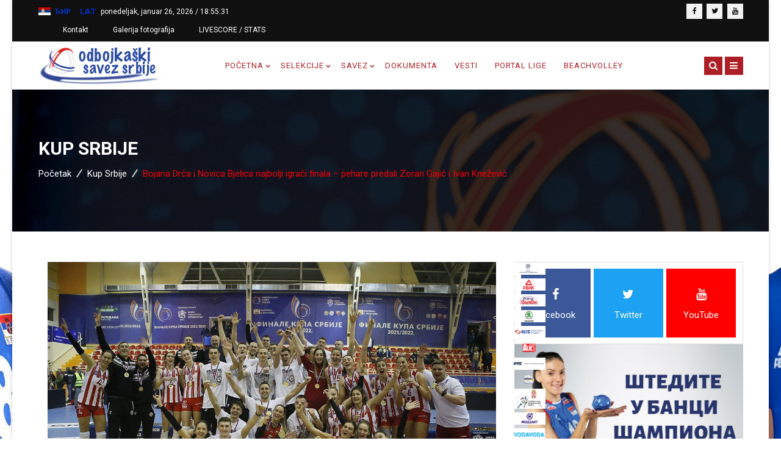

--- FILE ---
content_type: text/html; charset=utf-8
request_url: https://ossrb.org/kup-srbije/item/910-bojana-drca-i-novica-bjelica-najbolji-igraci-finala-pehare-predali-zoran-gajic-i-ivan-knezevic.html
body_size: 17441
content:
<!DOCTYPE html>
<html prefix="og: http://ogp.me/ns#" xmlns="http://www.w3.org/1999/xhtml" xml:lang="sr-yu" lang="sr-yu" dir="ltr">
    <head>
        <meta http-equiv="X-UA-Compatible" content="IE=edge">
            <meta name="viewport" content="width=device-width, initial-scale=1">
                                <!-- head -->
                <base href="https://ossrb.org/kup-srbije/item/910-bojana-drca-i-novica-bjelica-najbolji-igraci-finala-pehare-predali-zoran-gajic-i-ivan-knezevic.html" />
	<meta http-equiv="content-type" content="text/html; charset=utf-8" />
	<meta name="keywords" content="Kup Srbije" />
	<meta name="rights" content="Odbojkaški savez Srbije" />
	<meta name="author" content="press" />
	<meta property="og:url" content="https://ossrb.org/kup-srbije/item/910-bojana-drca-i-novica-bjelica-najbolji-igraci-finala-pehare-predali-zoran-gajic-i-ivan-knezevic.html" />
	<meta property="og:type" content="article" />
	<meta property="og:title" content="OSSRB - Bojana Drča i Novica Bjelica najbolji igrači finala – pehare predali Zoran Gajić i Ivan Knežević" />
	<meta property="og:description" content="SENIORKE I SENIORI – KUP SRBIJE 2021/2022. Ceremonija dodele medalja učesnicima finala 56. Kupa Srbije 2021/2022. u konkurenciji odbojkašica i 57. Kupa Srbije 2021/2022. u konkurenciji odbojkaša, počela je proglašenjem najboljih pojedinaca. Bojana Drča, tehničar i kapiten Crvene zvezde i Novica Bjel..." />
	<meta property="og:image" content="https://www.ossrb.org/media/k2/items/cache/6b2d733e62f961aa8f8d2da1c77df197_M.jpg" />
	<meta name="image" content="https://www.ossrb.org/media/k2/items/cache/6b2d733e62f961aa8f8d2da1c77df197_M.jpg" />
	<meta name="twitter:card" content="summary" />
	<meta name="twitter:title" content="OSSRB - Bojana Drča i Novica Bjelica najbolji igrači finala – pehare predali Zoran Gajić i Ivan Knežević" />
	<meta name="twitter:description" content="SENIORKE I SENIORI – KUP SRBIJE 2021/2022. Ceremonija dodele medalja učesnicima finala 56. Kupa Srbije 2021/2022. u konkurenciji odbojkašica i 57. Kupa Srbije 2021/2022. u konkurenciji odbojkaša, poče..." />
	<meta name="twitter:image" content="https://www.ossrb.org/media/k2/items/cache/6b2d733e62f961aa8f8d2da1c77df197_M.jpg" />
	<meta name="twitter:image:alt" content="Bojana Drča i Novica Bjelica najbolji igrači finala – pehare predali Zoran Gajić i Ivan Knežević" />
	<meta name="description" content="SENIORKE I SENIORI – KUP SRBIJE 2021/2022. Ceremonija dodele medalja učesnicima finala 56. Kupa Srbije 2021/2022. u konkurenciji odbojkašica i 57. Kup..." />
	<meta name="generator" content="Joomla! - Open Source Content Management" />
	<title>OSSRB - Bojana Drča i Novica Bjelica najbolji igrači finala – pehare predali Zoran Gajić i Ivan Knežević</title>
	<link href="/kup-srbije/item/910-bojana-drca-i-novica-bjelica-najbolji-igraci-finala-pehare-predali-zoran-gajic-i-ivan-knezevic.html" rel="canonical" />
	<link href="/images/favicon.png" rel="shortcut icon" type="image/vnd.microsoft.icon" />
	<link href="/favicon.ico" rel="shortcut icon" type="image/vnd.microsoft.icon" />
	<link href="https://ossrb.org/component/search/?Itemid=702&amp;id=910:bojana-drca-i-novica-bjelica-najbolji-igraci-finala-pehare-predali-zoran-gajic-i-ivan-knezevic&amp;format=opensearch" rel="search" title="Pretraga OSSRB" type="application/opensearchdescription+xml" />
	<link href="https://cdn.jsdelivr.net/npm/magnific-popup@1.1.0/dist/magnific-popup.min.css" rel="stylesheet" type="text/css" />
	<link href="https://cdn.jsdelivr.net/npm/simple-line-icons@2.4.1/css/simple-line-icons.css" rel="stylesheet" type="text/css" />
	<link href="/components/com_k2/css/k2.css?v=2.10.3&b=20200429" rel="stylesheet" type="text/css" />
	<link href="/plugins/system/jce/css/content.css?badb4208be409b1335b815dde676300e" rel="stylesheet" type="text/css" />
	<link href="/plugins/system/jcemediabox/css/jcemediabox.min.css?0072da39200af2a5f0dbaf1a155242cd" rel="stylesheet" type="text/css" />
	<link href="//fonts.googleapis.com/css?family=Roboto:100,100italic,300,300italic,regular,italic,500,500italic,700,700italic,900,900italic&amp;subset=latin" rel="stylesheet" type="text/css" />
	<link href="/templates/darpan/css/bootstrap.min.css" rel="stylesheet" type="text/css" />
	<link href="/templates/darpan/css/font-awesome.min.css" rel="stylesheet" type="text/css" />
	<link href="/templates/darpan/css/animate.css" rel="stylesheet" type="text/css" />
	<link href="/templates/darpan/css/hover-min.css" rel="stylesheet" type="text/css" />
	<link href="/templates/darpan/css/legacy.css" rel="stylesheet" type="text/css" />
	<link href="/templates/darpan/css/template.css" rel="stylesheet" type="text/css" />
	<link href="/templates/darpan/css/responsive.css" rel="stylesheet" type="text/css" />
	<link href="/templates/darpan/css/presets/preset9.css" rel="stylesheet" type="text/css" class="preset" />
	<link href="/templates/darpan/css/frontend-edit.css" rel="stylesheet" type="text/css" />
	<link href="/modules/mod_rs_social/assets/css/extreme/rs_social.css" rel="stylesheet" type="text/css" />
	<link href="/modules/mod_ju_logoshowcase/assets/css/owl.carousel.css" rel="stylesheet" type="text/css" />
	<link href="https://www.ossrb.org/modules/mod_rs_datetime/tmpl/default.css" rel="stylesheet" type="text/css" />
	<style type="text/css">

                        /* K2 - Magnific Popup Overrides */
                        .mfp-iframe-holder {padding:10px;}
                        .mfp-iframe-holder .mfp-content {max-width:100%;width:100%;height:100%;}
                        .mfp-iframe-scaler iframe {background:#fff;padding:10px;box-sizing:border-box;box-shadow:none;}
                    body{font-family:Roboto, sans-serif; font-size:15px; font-weight:normal; }h1{font-family:Roboto, sans-serif; font-size:30px; font-weight:700; }h2{font-family:Roboto, sans-serif; font-size:30px; font-weight:700; }h3{font-family:Roboto, sans-serif; font-size:20px; font-weight:500; }h4{font-family:Roboto, sans-serif; font-size:15px; font-weight:500; }h5{font-family:Roboto, sans-serif; font-size:48px; font-weight:500; }h6{font-family:Roboto, sans-serif; font-size:24px; font-weight:500; }.sp-megamenu-parent{font-family:Roboto, sans-serif; font-size:13px; font-weight:normal; }h5 {
    font-family: Roboto, sans-serif;
    font-size: 30px;
    font-weight: 500;
}
.com-k2.view-item #k2Container .itemBody .itemHeader .itemTitle {
    font-size: 27px;
    margin-bottom: 20px;
    line-height: 36px;
}#sp-top-bar{ background-color:#101010;color:#ffffff; }#sp-footer{ padding:52px 0px 42px 0px; }.snip { margin-right: calc(0px + 5px);margin-left: 5px; margin-bottom: calc(0px + 5px); }
	</style>
	<script src="/media/jui/js/jquery.min.js?cea2d2c716c2746bd487a08d19c7cb45" type="text/javascript"></script>
	<script src="/media/jui/js/jquery-noconflict.js?cea2d2c716c2746bd487a08d19c7cb45" type="text/javascript"></script>
	<script src="/media/jui/js/jquery-migrate.min.js?cea2d2c716c2746bd487a08d19c7cb45" type="text/javascript"></script>
	<script src="https://cdn.jsdelivr.net/npm/magnific-popup@1.1.0/dist/jquery.magnific-popup.min.js" type="text/javascript"></script>
	<script src="/media/k2/assets/js/k2.frontend.js?v=2.10.3&b=20200429&sitepath=/" type="text/javascript"></script>
	<script src="/plugins/system/jcemediabox/js/jcemediabox.min.js?d67233ea942db0e502a9d3ca48545fb9" type="text/javascript"></script>
	<script src="/templates/darpan/js/bootstrap.min.js" type="text/javascript"></script>
	<script src="/templates/darpan/js/jquery.singlePageNav.min.js" type="text/javascript"></script>
	<script src="/templates/darpan/js/jquery.sticky.js" type="text/javascript"></script>
	<script src="/templates/darpan/js/modernizr.js" type="text/javascript"></script>
	<script src="/templates/darpan/js/wow.min.js" type="text/javascript"></script>
	<script src="/templates/darpan/js/jquery.appear.js" type="text/javascript"></script>
	<script src="/templates/darpan/js/main.js" type="text/javascript"></script>
	<script src="/templates/darpan/js/jquery.scrollme.js" type="text/javascript"></script>
	<script src="/templates/darpan/js/frontend-edit.js" type="text/javascript"></script>
	<script src="/modules/mod_ju_logoshowcase/assets/js/jquery.owl.carousel.js" type="text/javascript"></script>
	<script src="/modules/mod_ju_logoshowcase/assets/js/theme.js" type="text/javascript"></script>
	<script type="application/ld+json">

                {
                    "@context": "https://schema.org",
                    "@type": "Article",
                    "mainEntityOfPage": {
                        "@type": "WebPage",
                        "@id": "https://www.ossrb.org/kup-srbije/item/910-bojana-drca-i-novica-bjelica-najbolji-igraci-finala-pehare-predali-zoran-gajic-i-ivan-knezevic.html"
                    },
                    "url": "https://www.ossrb.org/kup-srbije/item/910-bojana-drca-i-novica-bjelica-najbolji-igraci-finala-pehare-predali-zoran-gajic-i-ivan-knezevic.html",
                    "headline": "OSSRB - Bojana Drča i Novica Bjelica najbolji igrači finala – pehare predali Zoran Gajić i Ivan Knežević",
                    "image": [
                        "https://www.ossrb.org/media/k2/items/cache/6b2d733e62f961aa8f8d2da1c77df197_XL.jpg",
                        "https://www.ossrb.org/media/k2/items/cache/6b2d733e62f961aa8f8d2da1c77df197_L.jpg",
                        "https://www.ossrb.org/media/k2/items/cache/6b2d733e62f961aa8f8d2da1c77df197_M.jpg",
                        "https://www.ossrb.org/media/k2/items/cache/6b2d733e62f961aa8f8d2da1c77df197_S.jpg",
                        "https://www.ossrb.org/media/k2/items/cache/6b2d733e62f961aa8f8d2da1c77df197_XS.jpg",
                        "https://www.ossrb.org/media/k2/items/cache/6b2d733e62f961aa8f8d2da1c77df197_Generic.jpg"
                    ],
                    "datePublished": "2022-03-06 21:25:04",
                    "dateModified": "2022-03-08 16:00:13",
                    "author": {
                        "@type": "Person",
                        "name": "press",
                        "url": "https://www.ossrb.org/kup-srbije/itemlist/user/811-press.html"
                    },
                    "publisher": {
                        "@type": "Organization",
                        "name": "OSSRB",
                        "url": "https://www.ossrb.org/",
                        "logo": {
                            "@type": "ImageObject",
                            "name": "OSSRB",
                            "width": "",
                            "height": "",
                            "url": "https://www.ossrb.org/"
                        }
                    },
                    "articleSection": "https://www.ossrb.org/kup-srbije.html",
                    "keywords": "Kup Srbije",
                    "description": "SENIORKE I SENIORI – KUP SRBIJE 2021/2022. Ceremonija dodele medalja učesnicima finala 56. Kupa Srbije 2021/2022. u konkurenciji odbojkašica i 57. Kupa Srbije 2021/2022. u konkurenciji odbojkaša, počela je proglašenjem najboljih pojedinaca. Bojana Drča, tehničar i kapiten Crvene zvezde i Novica Bjelica, srednji bloker Partizan Sokerbeta, proglašeni su za najbolje pojedince (MVP) finalnih utakmica.",
                    "articleBody": "SENIORKE I SENIORI – KUP SRBIJE 2021/2022. Ceremonija dodele medalja učesnicima finala 56. Kupa Srbije 2021/2022. u konkurenciji odbojkašica i 57. Kupa Srbije 2021/2022. u konkurenciji odbojkaša, počela je proglašenjem najboljih pojedinaca. Bojana Drča, tehničar i kapiten Crvene zvezde i Novica Bjelica, srednji bloker Partizan Sokerbeta, proglašeni su za najbolje pojedince (MVP) finalnih utakmica. Zoran Gajić, predsednik OSS, predao je Lazaru Marinoviću, kapitenu Partizan Sokerbeta, pobednički pehar. Ivan Knežević, generalni sekretar OSS, predao je Bojani Drči, kapitenu Crvene zvezde, pehar pobednika Kupa Srbije. Ognjen Amidžić, poznati novinar i specijalni gost OSS na finalu, predao je Bojani Drči, tehničaru Crvene zvezda, trofej namenjen najboljoj igračici finala Kupa Srbije, dok je Marija Radulović, direktor regionalnog centra Banke Poštanska štedionica u Kraljevu, predala ček. Ognjen Amidžić, poznati novinar i specijalni gost OSS na finalu, predao je Novici Bjelici, blokeru Partizan Sokerbeta, trofej namenjen najboljem igraču finala Kupa Srbije, dok je Marko Pavlović, direktor regionalnog centra Banke Poštanska štedionica u Požarevcu, predao ček. Đula Mešter, prvi potpredsednik OSS, i Zlatko Petrović, delegat Skupštine OSS, predali su zlatne medalje odbojkašima Partizan Sokerbeta. Petar Bogunović, predsednik OSV i potpredsednik OSS, i Nikola Rosić, generalni direktor Crvene zvezde, predali su zlatne medalje odbojkašicama Crvene zvezde. Dejan Bojović, direktor seniorskih reprezentacija Srbije, predao je Aleksi Polomcu, kapitenu Mladog radnika, trofej namenjen finalisti Kupa Srbije. Jelena Nikolić, potpredsednik OSS, predala je Anici Kutlešić, kapitenu Železničara, trofej namenjen finalisti Kupa Srbije. Mladen Maran, predsednik OSB, i Predrag Mihailović, glavni urednik print izdanja Blica, predali su srebrne medalje odbojkašima Mladog radnika. Danilo Mrđa, generalni sekretar OSB, i Andrija Živković, predsednik opštine Lajkovac, predali su srebrne medalje odbojkašicama Železničara."
                }
                
	</script>
	<script type="text/javascript">
jQuery(document).ready(function(){WfMediabox.init({"base":"\/","theme":"standard","width":"","height":"","lightbox":0,"shadowbox":0,"icons":1,"overlay":1,"overlay_opacity":0,"overlay_color":"","transition_speed":300,"close":2,"scrolling":"fixed","labels":{"close":"Close","next":"Next","previous":"Previous","cancel":"Cancel","numbers":"{{numbers}}","numbers_count":"{{current}} of {{total}}","download":"Download"}});});
var sp_preloader = '1';

var sp_gotop = '1';

var sp_offanimation = 'drarkplus';
jQuery(function($){ initTooltips(); $("body").on("subform-row-add", initTooltips); function initTooltips (event, container) { container = container || document;$(container).find(".hasTooltip").tooltip({"html": true,"container": "body"});} });
	</script>

                <!-- Global site tag (gtag.js) - Google Analytics -->
<script async src="https://www.googletagmanager.com/gtag/js?id=G-S5SJW6CQCV"></script>
<script>
  window.dataLayer = window.dataLayer || [];
  function gtag(){dataLayer.push(arguments);}
  gtag('js', new Date());

  gtag('config', 'G-S5SJW6CQCV');
</script>
                </head>
                <body class="site com-k2 view-item no-layout no-task itemid-702 sr-yu ltr  sticky-header inner news-magazine layout-boxed off-canvas-menu-init">

                    <div class="body-wrapper">
                        <div class="body-innerwrapper">
                            <div class="sp-pre-loader"><div class="sp-loader-with-logo"><div class="logo"><img src="https://www.ossrb.org//images/Logo/logo1.png" alt=""></div><div class="line" id="line-load"></div></div></div><section id="sp-top-bar"><div class="container"><div class="row"><div id="sp-top1" class="col-sm-7 col-md-7"><div class="sp-column "><div class="sp-module "><div class="sp-module-content">

<div class="custom"  >
	
<script type="text/javascript" src="/js/cyrlatconverter.js"></script>
<div><img src="/images/Srb_flag.png" alt="Serbian flag" width="20" height="15"/><a href="#cyr" class="cyr"><img src="/images/cir.png" alt="cirilica" /></a><a href="#lat" class="lat"><img src="/images/lat.png" alt="latinica" /></a></div></div>
</div></div><div class="sp-module "><div class="sp-module-content">
    <div class="mod_rs_datetime"><time datetime="2026-01-26T18:55:23+00:00">ponedeljak, januar 26, 2026 / 
		<span id="mod_rs_datetime_visitors_time_189"></span>
		<script type="text/javascript">
			<!--
			zone=0
			isitlocal=true;
			ampm="";
			
			function mod_rs_datetime_visitors_time_189()
			{
				now=new Date();
				ofst=now.getTimezoneOffset()/60; 
				
				
				now.setUTCHours(now.getUTCHours()+Math.abs(ofst), now.getUTCMinutes());
				timezone = now.getTimezoneOffset();
				secs=now.getUTCSeconds();
				sec=-1.57+Math.PI*secs/30;
				mins=now.getUTCMinutes();
				min=-1.57+Math.PI*mins/30;
				hr=(isitlocal)? now.getUTCHours():(now.getUTCHours() + parseInt(ofst)) + parseInt(zone);
				hrs=-1.575+Math.PI*hr/6+Math.PI*parseInt(now.getMinutes())/360;
				if (hr < 0) hr+=24;
				if (hr > 23) hr-=24;
				
				ampm = (hr > 11)?"":"";
				
				statusampm = ampm;
				
				hr2 = hr;
				if (hr2 == 0) hr2=24;//24 or 12
				(hr2 < 13)?hr2:hr2 %= 24;// 24 or 12
				if (hr2<10) hr2="0"+hr2
var finaltime=hr2+":"+((mins < 10)?"0"+mins:mins)+":"+((secs < 10)?"0"+secs:secs)+" "+statusampm;
	
				document.getElementById("mod_rs_datetime_visitors_time_189").innerHTML=finaltime
				setTimeout("mod_rs_datetime_visitors_time_189()",1000)
			}
			mod_rs_datetime_visitors_time_189()
			//-->    
		</script></time></div>
</div></div><div class="sp-module "><div class="sp-module-content"><ul class="nav menu">
<li class="item-674"><a href="/contact-top.html" >Kontakt</a></li><li class="item-828"><a href="/galerija-fotografija.html" >Galerija fotografija</a></li><li class="item-869"><a href="https://ossrb-web.dataproject.com/MainLiveScore.aspx" target="_blank" rel="noopener noreferrer">LIVESCORE / STATS</a></li></ul>
</div></div></div></div><div id="sp-top2" class="col-sm-5 col-md-5"><div class="sp-column "><ul class="social-icons"><li><a target="_blank" href="/odbojkaskisavezsrbije"><i class="fa fa-facebook"></i></a></li><li><a target="_blank" href="/ossrb"><i class="fa fa-twitter"></i></a></li><li><a target="_blank" href="/OSSRBOdbojkaskisavezSrbije"><i class="fa fa-youtube"></i></a></li></ul></div></div></div></div></section><header id="sp-header"><div class="container"><div class="row"><div id="sp-logo" class="col-sm-3 col-md-3"><div class="sp-column "><div class="logo"><a href="/"><img class="sp-default-logo hidden-xs" src="/images/Logo/logo1.png" alt="OSSRB"><img class="sp-retina-logo hidden-xs" src="/images/Logo/logo1.png" alt="OSSRB" width="250" height="70"><img class="sp-default-logo visible-xs" src="/images/Logo/logo1.png" alt="OSSRB"></a></div></div></div><div id="sp-menu" class="col-sm-8 col-md-8"><div class="sp-column ">			<div class='sp-megamenu-wrapper'>
				<!-- <a id="offcanvas-toggler" href="#"><i class="fa fa-bars"></i></a> -->
				<ul class="sp-megamenu-parent menu-fade-up hidden-sm hidden-xs"><li class="sp-menu-item sp-has-child"><a  href="/"  >Početna</a><div class="sp-dropdown sp-dropdown-main sp-menu-right" style="width: 260px;"><div class="sp-dropdown-inner"><ul class="sp-dropdown-items"><li class="sp-menu-item"><a  href="https://arhivirano.ossrb.org" rel="noopener noreferrer" target="_blank" >Arhiva</a></li></ul></div></div></li><li class="sp-menu-item sp-has-child"><a  href="#"  >SELEKCIJE</a><div class="sp-dropdown sp-dropdown-main sp-dropdown-mega sp-menu-right" style="width: 750px;"><div class="sp-dropdown-inner"><div class="row"><div class="col-sm-4"><ul class="sp-mega-group"><li class="sp-menu-item sp-has-child"><a class="sp-group-title" href="#"  >Takmičenja</a><ul class="sp-mega-group-child sp-dropdown-items"><li class="sp-menu-item"><a  href="/mega-menu/takmicenja/olimpijske-igre.html"  >Olimpijske igre</a></li><li class="sp-menu-item"><a  href="/mega-menu/takmicenja/svetska-prvenstva.html"  >Svetska prvenstva</a></li><li class="sp-menu-item"><a  href="/mega-menu/takmicenja/evropska-prvenstva.html"  >Evropska prvenstva</a></li><li class="sp-menu-item"><a  href="/images/Dokumenta/Balkanijade/BVAChampionships-plasmani.pdf" rel="noopener noreferrer" target="_blank" >Balkanijade - plasmani</a></li><li class="sp-menu-item"><a  href="/mega-menu/takmicenja/liga-nacija.html"  >Liga nacija</a></li><li class="sp-menu-item"><a  href="https://arhivirano.ossrb.org/selekcije/takmicenja/svetska-liga.html" rel="noopener noreferrer" target="_blank" >Svetska liga</a></li><li class="sp-menu-item"><a  href="https://arhivirano.ossrb.org/selekcije/takmicenja/svetski-gran-pri.html" rel="noopener noreferrer" target="_blank" >Svetski Gran pri</a></li><li class="sp-menu-item"><a  href="https://arhivirano.ossrb.org/selekcije/takmicenja/evropska-liga.html"  >Evropska liga (ž)</a></li></ul></li></ul></div><div class="col-sm-4"><ul class="sp-mega-group"><li class="sp-menu-item sp-has-child"><a class="sp-group-title" href="#"  >Selekcije</a><ul class="sp-mega-group-child sp-dropdown-items"><li class="sp-menu-item"><a  href="/mega-menu/team/kadetkinje.html"  >Kadetkinje (2026)</a></li><li class="sp-menu-item"><a  href="/mega-menu/team/seniori-vnl-2025.html"  >Seniori (VNL 2025)</a></li><li class="sp-menu-item"><a  href="/mega-menu/team/seniorke.html"  >Seniorke (VNL 2025)</a></li><li class="sp-menu-item"><a  href="/mega-menu/team/mladji-seniori-2022.html"  >Mlađi seniori (2025)</a></li><li class="sp-menu-item"><a  href="/mega-menu/team/mladje-seniorke-2022.html"  >Mlađe seniorke (2025)</a></li><li class="sp-menu-item"><a  href="/mega-menu/team/pioniri.html"  >Pioniri (2025)</a></li><li class="sp-menu-item"><a  href="/mega-menu/team/pionirke.html"  >Pionirke (2025)</a></li><li class="sp-menu-item"><a  href="/mega-menu/team/seniorke-vnl-2021.html"  >Seniorke (OI 2024)</a></li><li class="sp-menu-item"><a  href="/mega-menu/team/juniori-2020.html"  >Juniori (2024)</a></li><li class="sp-menu-item"><a  href="/mega-menu/team/kadeti-2022.html"  >Kadeti (2024)</a></li><li class="sp-menu-item"><a  href="/mega-menu/team/medalje.html"  >Medalje seniorskih reprezentacija</a></li><li class="sp-menu-item"><a  href="/mega-menu/team/muska-mediteranska.html"  >Muška mediteranska (2022)</a></li><li class="sp-menu-item"><a  href="/mega-menu/team/zenska-mediteranska.html"  >Ženska mediteranska (2022)</a></li><li class="sp-menu-item"><a  href="/mega-menu/team/juniorke-2020.html"  >Juniorke (2022)</a></li><li class="sp-menu-item"><a  href="/mega-menu/team/medalje-mlađih-reprezentacija.html"  >Medalje mlađih reprezentacija</a></li><li class="sp-menu-item"><a  href="/mega-menu/team/reprezentacije-u-odbojci-na-pesku.html"  >Odbojka na pesku</a></li><li class="sp-menu-item"><a  href="/mega-menu/team/seniorke-2.html"  >Seniorke (VNL 2024) (2)</a></li></ul></li></ul></div><div class="col-sm-4"><ul class="sp-mega-group"><li class="sp-menu-item sp-has-child"><a class="sp-group-title" href="#"  >Arhiva rezultata</a><ul class="sp-mega-group-child sp-dropdown-items"><li class="sp-menu-item"><a  href="/images/Reprezentacije/ODBOJKAŠKEREPREZENTACIJESRB2023.pdf" rel="noopener noreferrer" target="_blank" >2023.</a></li><li class="sp-menu-item"><a  href="/images/Reprezentacije/ODBOJKASKE_REPREZENTACIJE_SRBIJE_U_2022.pdf" rel="noopener noreferrer" target="_blank" >2022.</a></li><li class="sp-menu-item"><a  href="/images/Reprezentacije/ODBOJKASKE_REPREZENTACIJE_SRBIJE_U_2021.pdf" rel="noopener noreferrer" target="_blank" >2021.</a></li><li class="sp-menu-item"><a  href="/images/Reprezentacije/ODBOJKASKE_REPREZENTACIJE_SRBIJE_U_2020.pdf" rel="noopener noreferrer" target="_blank" >2020.</a></li><li class="sp-menu-item"><a  href="/images/Reprezentacije/ODBOJKASKE REPREZENTACIJE SRBIJE U 2019.pdf" rel="noopener noreferrer" target="_blank" >2019.</a></li><li class="sp-menu-item"><a  href="/images/Reprezentacije/ODBOJKASKE REPREZENTACIJE SRBIJE U 2018.pdf" rel="noopener noreferrer" target="_blank" >2018.</a></li><li class="sp-menu-item"><a  href="/images/Reprezentacije/ODBOJKASKE REPREZENTACIJE SRBIJE U 2017.pdf" rel="noopener noreferrer" target="_blank" >2017.</a></li><li class="sp-menu-item"><a  href="/images/Reprezentacije/ODBOJKAŠKE REPREZENTACIJE SRBIJE U 2016.pdf" rel="noopener noreferrer" target="_blank" >2016.</a></li><li class="sp-menu-item"><a  href="/images/Reprezentacije/ODBOJKASKE REPREZENTACIJE SRBIJE U 2015.pdf" rel="noopener noreferrer" target="_blank" >2015.</a></li><li class="sp-menu-item"><a  href="/images/Reprezentacije/ODBOJKASKE REPREZENTACIJE SRBIJE U 2014.pdf" rel="noopener noreferrer" target="_blank" >2014.</a></li><li class="sp-menu-item"><a  href="/images/Reprezentacije/ODBOJKASKE REPREZENTACIJE SRBIJE U 2013.pdf" rel="noopener noreferrer" target="_blank" >2013.</a></li><li class="sp-menu-item"><a  href="/images/Reprezentacije/ODBOJKASKE REPREZENTACIJE SRBIJE U 2012.pdf" rel="noopener noreferrer" target="_blank" >2012.</a></li><li class="sp-menu-item"><a  href="/images/Reprezentacije/ODBOJKASKE REPREZENTACIJE SRBIJE U 2011.pdf" rel="noopener noreferrer" target="_blank" >2011.</a></li><li class="sp-menu-item"><a  href="/images/Reprezentacije/ODBOJKASKE REPREZENTACIJE SRBIJE U 2010.pdf" rel="noopener noreferrer" target="_blank" >2010.</a></li><li class="sp-menu-item"><a  href="/images/Reprezentacije/ODBOJKASKE REPREZENTACIJE SRBIJE U 2009.pdf" rel="noopener noreferrer" target="_blank" >2009.</a></li><li class="sp-menu-item"><a  href="/images/Reprezentacije/ODBOJKASKE REPREZENTACIJE SRBIJE U 2008.pdf" rel="noopener noreferrer" target="_blank" >2008.</a></li><li class="sp-menu-item"><a  href="/images/Reprezentacije/ODBOJKASKE REPREZENTACIJE SRBIJE U 2007.pdf" rel="noopener noreferrer" target="_blank" >2007.</a></li></ul></li></ul></div></div></div></div></li><li class="sp-menu-item sp-has-child"><a  href="#"  >Savez</a><div class="sp-dropdown sp-dropdown-main sp-menu-right" style="width: 260px;"><div class="sp-dropdown-inner"><ul class="sp-dropdown-items"><li class="sp-menu-item"><a  href="/pages/kontakt.html"  >Kontakt</a></li><li class="sp-menu-item"><a  href="/pages/o-savezu.html"  >O Savezu</a></li><li class="sp-menu-item"><a  href="/pages/projekti-ossrb.html"  >Projekti OSSRB</a></li><li class="sp-menu-item"><a  href="/pages/liga.html"  >Liga</a></li><li class="sp-menu-item"><a  href="https://www.ossrb.org/Odbojkica/Trofej-Odbojkica-Bilten1-2023-24.pdf"  >Odbojkica</a></li><li class="sp-menu-item"><a  href="/pages/najznačajniji-datumi.html"  >Najznačajniji datumi</a></li><li class="sp-menu-item"><a  href="/pages/istorijat-odbojke-u-srbiji.html"  >Istorijat odbojke u Srbiji</a></li><li class="sp-menu-item"><a  href="/pages/regionalne-organizacije.html"  >Regionalne organizacije</a></li><li class="sp-menu-item sp-has-child"><a  href="#"  >Kancelarija OSS</a><div class="sp-dropdown sp-dropdown-sub sp-menu-right" style="width: 260px;"><div class="sp-dropdown-inner"><ul class="sp-dropdown-items"><li class="sp-menu-item"><a  href="/pages/zaposleni/administracija.html"  >Administracija</a></li><li class="sp-menu-item"><a  href="/pages/zaposleni/međunarodna-takmičenja.html"  >Međunarodna takmičenja</a></li><li class="sp-menu-item"><a  href="/pages/zaposleni/domaća-takmičenja.html"  >Domaća takmičenja</a></li><li class="sp-menu-item"><a  href="/pages/zaposleni/press.html"  >Press</a></li><li class="sp-menu-item"><a  href="/pages/zaposleni/računovodstvo.html"  >Računovodstvo</a></li><li class="sp-menu-item"><a  href="/pages/zaposleni/arbitraža.html"  >Arbitraža</a></li><li class="sp-menu-item"><a  href="/pages/zaposleni/odbojka-na-pesku.html"  >Odbojka na pesku</a></li><li class="sp-menu-item"><a  href="/pages/zaposleni/it-i-društvene-mreže.html"  >IT i društvene mreže</a></li><li class="sp-menu-item"><a  href="/pages/zaposleni/eurovolley-2021-doo.html"  >Eurovolley 2021. doo</a></li></ul></div></div></li><li class="sp-menu-item"><a  href="/pages/moj-prvi-smec.html"  >Moj prvi smeč</a></li></ul></div></div></li><li class="sp-menu-item"><a  href="/dokumenta.html"  >Dokumenta</a></li><li class="sp-menu-item"><a  href="/vesti.html"  >Vesti</a></li><li class="sp-menu-item"><a  href="https://liga.ossrb.org/" rel="noopener noreferrer" target="_blank" >Portal lige</a></li><li class="sp-menu-item"><a  href="/beachvolley-ossrb.html"  >Beachvolley</a></li></ul>			</div>
		</div></div><div id="sp-popup-search-btn" class="col-sm-1 col-md-1"><div class="sp-column ">			<a id="offcanvas-toggler" href="#"><i class="fa fa-bars"></i></a>
		<span class="togglesearch"><i class="fa fa-search"></i></span></div></div></div></div></header><section id="sp-popup-search-section" class="popup-search"><div class="container"><div class="row"><div id="sp-popup-search" class="col-sm-12 col-md-12"><div class="sp-column "><div class="sp-module "><h3 class="sp-module-title">Search</h3><div class="sp-module-content"><div class="bs-search">
	<form class="bs-search" action="/kup-srbije.html" method="post">
		<input name="searchword" id="mod-search-searchword" maxlength="200"  class="inputbox search-query" type="text" size="20" placeholder="traži..." />		<input type="hidden" name="task" value="search" />
		<input type="hidden" name="option" value="com_search" />
		<input type="hidden" name="Itemid" value="702" />
	</form>
</div>
</div></div></div></div></div></div></section><section id="sp-page-title"><div class="row"><div id="sp-title" class="col-sm-12 col-md-12"><div class="sp-column "><div class="sp-page-title"style="background-image: url(/images/header/7.jpg);"><div class="container"><h2>Kup Srbije</h2>
<ol class="breadcrumb">
	<span>Vi ste ovde: &#160;</span><li><a href="/" class="pathway">Početak</a></li><li><a href="/kup-srbije.html" class="pathway">Kup Srbije</a></li><li class="active">Bojana Drča i Novica Bjelica najbolji igrači finala – pehare predali Zoran Gajić i Ivan Knežević</li></ol>
</div></div></div></div></div></section><section id="sp-main-body"><div class="container"><div class="row"><div id="sp-component" class="col-sm-8 col-md-8"><div class="sp-column "><div id="system-message-container">
	</div>


<!-- Start K2 Item Layout -->
<span id="startOfPageId910"></span>

<div id="k2Container" class="itemView itemIsFeatured">



	<div class="itemBody">

		<!-- Plugins: BeforeDisplayContent -->
		
		<!-- K2 Plugins: K2BeforeDisplayContent -->
		
				<!-- Item Image -->
		<div class="itemImageBlock">
			<span class="itemImage">
				<a data-k2-modal="image" href="/media/k2/items/cache/6b2d733e62f961aa8f8d2da1c77df197_XL.jpg" title="Кликните да погледате слику">
					<img src="/media/k2/items/cache/6b2d733e62f961aa8f8d2da1c77df197_XL.jpg" alt="Bojana Drča i Novica Bjelica najbolji igrači finala &ndash; pehare predali Zoran Gajić i Ivan Knežević" style="width:1170px; height:auto;" />
				</a>
			</span>

			
			
			<div class="clr"></div>
		</div>
		        

        <!-- ITEM HEADER CUSTOM -->
		<!-- Plugins: BeforeDisplay -->
		
		<!-- K2 Plugins: K2BeforeDisplay -->
		
		<div class="itemHeader">

						<!-- Item title -->
			<h2 class="itemTitle">
				
				Bojana Drča i Novica Bjelica najbolji igrači finala – pehare predali Zoran Gajić i Ivan Knežević
							</h2>
					</div>
        <!-- ITEM HEADER CUSTOM END -->

		
				<!-- Item introtext -->
		<div class="itemIntroText">
			<p><strong>SENIORKE I SENIORI – KUP SRBIJE 2021/2022.</strong></p>
<p>Ceremonija dodele medalja učesnicima finala 56. Kupa Srbije 2021/2022. u konkurenciji odbojkašica i 57. Kupa Srbije 2021/2022. u konkurenciji odbojkaša, počela je proglašenjem najboljih pojedinaca. Bojana Drča, tehničar i kapiten Crvene zvezde i Novica Bjelica, srednji bloker Partizan Sokerbeta, proglašeni su za najbolje pojedince (MVP) finalnih utakmica.</p>
		</div>
		
				<!-- Item fulltext -->
		<div class="itemFullText">
			
<p><a href="/images/Vesti/22/fkc9.jpg" class="jcepopup noicon" data-mediabox="1"><img src="/images/Vesti/22/fkc9.jpg" alt="fkc9" width="NaN" height="NaN" /></a></p>
<p><a href="/images/Vesti/22/fkc3.jpg" class="jcepopup noicon" data-mediabox="1"><img src="/images/Vesti/22/fkc3.jpg" alt="" width="NaN" height="NaN" /></a></p>
<p><a href="/images/Vesti/22/fkc12.jpg" class="jcepopup noicon" data-mediabox="1"><img src="/images/Vesti/22/fkc12.jpg" alt="" width="NaN" height="NaN" /></a></p>
<p>Zoran Gajić, predsednik OSS, predao je Lazaru Marinoviću, kapitenu Partizan Sokerbeta, pobednički pehar.</p>
<p>Ivan Knežević, generalni sekretar OSS, predao je Bojani Drči, kapitenu Crvene zvezde, pehar pobednika Kupa Srbije.</p>
<p><a href="/images/Vesti/22/fkc18.jpg" class="jcepopup noicon" data-mediabox="1"><img src="/images/Vesti/22/fkc18.jpg" alt="fkc18" width="NaN" height="NaN" /></a></p>
<p><a href="/images/Vesti/22/fkc19.jpg" class="jcepopup noicon" data-mediabox="1"><img src="/images/Vesti/22/fkc19.jpg" alt="fkc19" width="NaN" height="NaN" /></a></p>
<p>Ognjen Amidžić, poznati novinar i specijalni gost OSS na finalu, predao je Bojani Drči, tehničaru Crvene zvezda, trofej namenjen najboljoj igračici finala Kupa Srbije, dok je Marija Radulović, direktor regionalnog centra Banke Poštanska štedionica u Kraljevu, predala ček.</p>
<p><a href="/images/Vesti/22/fkc1.jpg" class="jcepopup noicon" data-mediabox="1"><img src="/images/Vesti/22/fkc1.jpg" alt="" width="NaN" height="NaN" /></a></p>
<p>Ognjen Amidžić, poznati novinar i specijalni gost OSS na finalu, predao je Novici Bjelici, blokeru Partizan Sokerbeta, trofej namenjen najboljem igraču finala Kupa Srbije, dok je Marko Pavlović, direktor regionalnog centra Banke Poštanska štedionica u Požarevcu, predao ček.</p>
<p><a href="/images/Vesti/22/fkc.jpg" class="jcepopup noicon" data-mediabox="1"><img src="/images/Vesti/22/fkc.jpg" alt="" width="NaN" height="NaN" /></a></p>
<p>Đula Mešter, prvi potpredsednik OSS, i Zlatko Petrović, delegat Skupštine OSS, predali su zlatne medalje odbojkašima Partizan Sokerbeta.</p>
<p><a href="/images/Vesti/22/fkc16.jpg" class="jcepopup noicon" data-mediabox="1"><img src="/images/Vesti/22/fkc16.jpg" alt="" width="NaN" height="NaN" /></a></p>
<p>Petar Bogunović, predsednik OSV i potpredsednik OSS, i Nikola Rosić, generalni direktor Crvene zvezde, predali su zlatne medalje odbojkašicama Crvene zvezde.</p>
<p><a href="/images/Vesti/22/fkc8.jpg" class="jcepopup noicon" data-mediabox="1"><img src="/images/Vesti/22/fkc8.jpg" alt="" width="NaN" height="NaN" /></a></p>
<p><a href="/images/Vesti/22/fkc7.jpg" class="jcepopup noicon" data-mediabox="1"><img src="/images/Vesti/22/fkc7.jpg" alt="" width="NaN" height="NaN" /></a></p>
<p>Dejan Bojović, direktor seniorskih reprezentacija Srbije, predao je Aleksi Polomcu, kapitenu Mladog radnika, trofej namenjen finalisti Kupa Srbije.</p>
<p><a href="/images/Vesti/22/fkc14.jpg" class="jcepopup noicon" data-mediabox="1"><img src="/images/Vesti/22/fkc14.jpg" alt="" width="NaN" height="NaN" /></a></p>
<p>Jelena Nikolić, potpredsednik OSS, predala je Anici Kutlešić, kapitenu Železničara, trofej namenjen finalisti Kupa Srbije.</p>
<p><a href="/images/Vesti/22/fkc5.jpg" class="jcepopup noicon" data-mediabox="1"><img src="/images/Vesti/22/fkc5.jpg" alt="" width="NaN" height="NaN" /></a></p>
<p>Mladen Maran, predsednik OSB, i Predrag Mihailović, glavni urednik print izdanja Blica, predali su srebrne medalje odbojkašima Mladog radnika.</p>
<p><a href="/images/Vesti/22/fkc13.jpg" class="jcepopup noicon" data-mediabox="1"><img src="/images/Vesti/22/fkc13.jpg" alt="" width="NaN" height="NaN" /></a></p>
<p>Danilo Mrđa, generalni sekretar OSB, i Andrija Živković, predsednik opštine Lajkovac, predali su srebrne medalje odbojkašicama Železničara.</p>
<p><a href="/images/Vesti/22/fkc4.jpg" class="jcepopup noicon" data-mediabox="1"><img src="/images/Vesti/22/fkc4.jpg" alt="" width="NaN" height="NaN" /></a></p>
<p><a href="/images/Vesti/ks2.jpg" class="jcepopup noicon" data-mediabox="1"><img src="/images/Vesti/ks2.jpg" alt="ks2" width="NaN" height="NaN" /></a></p>		</div>
		
		
		<div class="clr"></div>

		
		<div class="author-section">
			<ul>
			
				<!-- Item Comments -->
				
								<!-- Date created -->
				<li class="catItemDateCreated">
					<i class="fa fa-calendar-check-o" aria-hidden="true"></i>
					mart 6, 2022				</li>

				
				<li>
																	<!-- Item Hits -->
							 <i class="fa fa-heart-o" aria-hidden="true"></i>3102												<div class="clr"></div>
									</li>

						</ul>
							<!-- Item tags -->
				<div class="itemTagsBlock">
					<ul class="itemTags">
						<span>Tags:</span>
												<li class="hvr-bounce-to-right"><a href="/kup-srbije/itemlist/tag/Kup%20Srbije.html">Kup Srbije</a></li>
											</ul>
					<div class="clr"></div>
				</div>
					</div>

		<!-- Plugins: AfterDisplayContent -->
		
		<!-- K2 Plugins: K2AfterDisplayContent -->
		
		<div class="clr"></div>

	</div>

		<!-- Social sharing -->
	<div class="itemSocialSharing">
		<span class="share-title"> Podelite na mrežama : </span>
				<div class="share-icon">
		<!-- Twitter Button -->
		<div class="itemTwitterButton">
			<a href="https://twitter.com/share" class="twitter-share-button" data-lang="sr-yu" data-via="">Твитни</a>
			<script>!function(d,s,id){var js,fjs=d.getElementsByTagName(s)[0],p=/^http:/.test(d.location)?'http':'https';if(!d.getElementById(id)){js=d.createElement(s);js.id=id;js.src=p+'://platform.twitter.com/widgets.js';fjs.parentNode.insertBefore(js,fjs);}}(document, 'script', 'twitter-wjs');</script>
		</div>
		
				<!-- Facebook Button -->
		<div class="itemFacebookButton">
			<div id="fb-root"></div>
			<script>(function(d,s,id){var js,fjs=d.getElementsByTagName(s)[0];if(d.getElementById(id)) return;js=d.createElement(s);js.id=id;js.src="//connect.facebook.net/sr_YU/sdk.js#xfbml=1&version=v2.5";fjs.parentNode.insertBefore(js,fjs);}(document,'script','facebook-jssdk'));</script>
			<div class="fb-like" data-width="200" data-layout="button_count" data-action="like" data-show-faces="false" data-share="false"></div>
		</div>
		
			</div>

		<div class="clr"></div>

	</div>
	
		<!-- Item navigation -->
	<div class="itemNavigation">
				<a class="itemPrevious" href="/kup-srbije/item/909-crvenoj-zvezdi-18-trofej-prvi-nakon-osam-godina.html">&laquo; Prethodni članak</a>
		
				<a class="itemNext" href="/kup-srbije/item/912-bojana-drca-ova-nagrada-je-zasluga-celog-tima.html">Sledeći članak &raquo;</a>
			</div>
	
	
	<!-- Plugins: AfterDisplayTitle -->
	
	<!-- K2 Plugins: K2AfterDisplayTitle -->
	
		<div class="itemToolbar">
				<!-- Item category -->
		<div class="itemCategory">
			<span>Објављено у</span>
			<a href="/kup-srbije.html">Kup Srbije</a>
		</div>
				<ul>
			
			
			
			
			
			
					</ul>
		<div class="clr"></div>
	</div>
	
<div class="itemLinks">

		
		<div class="clr"></div>
	</div>
	
	
			<!-- Item Rating -->
		<div class="itemRatingBlock">
			<span>Оцените овај чланак</span>
			<div class="itemRatingForm">
				<ul class="itemRatingList">
					<li class="itemCurrentRating" id="itemCurrentRating910" style="width:0%;"></li>
					<li><a href="#" data-id="910" title="1 звездица од 5" class="one-star">1</a></li>
					<li><a href="#" data-id="910" title="2 звездице од 5" class="two-stars">2</a></li>
					<li><a href="#" data-id="910" title="3 звездице од 5" class="three-stars">3</a></li>
					<li><a href="#" data-id="910" title="4 звездице од 5" class="four-stars">4</a></li>
					<li><a href="#" data-id="910" title="5 звездица од 5" class="five-stars">5</a></li>
				</ul>
				<div id="itemRatingLog910" class="itemRatingLog">(0 Гласова)</div>
				<div class="clr"></div>
			</div>
			<div class="clr"></div>
		</div>
	
	
	
	
		<!-- Related items by tag -->
	<div class="itemRelated">
		<h3>Сродни чланци</h3>
		<ul>
						<li class="even">

								<img style="width:700px;height:auto;" class="itemRelImg" src="/media/k2/items/cache/5065e42a18db0d02d1fe5df7b91ffe98_M.jpg" alt="Pobeda Železničara u Užicu" />
				
								<a class="itemRelTitle" href="/kup-srbije/item/3514-pobeda-zeleznicara-u-uzicu.html">Pobeda Železničara u Užicu</a>
				
				
				
								<div class="itemRelIntrotext"><p style="text-align: justify;"><strong>SENIORKE – 60. KUP SRBIJE 2025/2026.</strong></p>
<p style="text-align: justify;">Železničar iz Lajkovca je ostvario trijumf u prvom meču četvrtfinala jubilarnog, 60. Kupa Srbije 2025/2026. u konkurenciji odbojkašica. Železničar je večeras u Užicu savladao domaće Jedinstvo sa 3:1 (25:12, 25:21, 25:27, 25:18).</p>
</div>
				
				
				
							</li>
						<li class="odd">

								<img style="width:700px;height:auto;" class="itemRelImg" src="/media/k2/items/cache/f3afc3f0dfaf751f72a31e049a7dfe53_M.jpg" alt="Maksimalne pobede Jedinstva iz Stare Pazove i Uba" />
				
								<a class="itemRelTitle" href="/kup-srbije/item/3512-maksimalne-pobede-jedinstva-iz-stare-pazove-i-uba.html">Maksimalne pobede Jedinstva iz Stare Pazove i Uba</a>
				
				
				
								<div class="itemRelIntrotext"><p style="text-align: justify;"><strong>SENIORKE – 60. KUP SRBIJE 2025/2026.</strong></p>
<p style="text-align: justify;">Jedinstvo iz Stare Pazove i Ub su zabeležili maksimalne pobede u prvim utakmicama četvrtfinala jubilarnog, 60. Kupa Srbije 2025/2026. u konkurenciji odbojkašica. Jedinstvo je večeras u Staroj Pazovi pobedilo TENT iz Obrenovca sa 3:0 (25:20, 25:23, 25:21), dok je Ub u Sremskoj Mitrovici savladao Srem sa 3:0 (25:13, 25:21, 25:23).</p>
</div>
				
				
				
							</li>
						<li class="even">

								<img style="width:700px;height:auto;" class="itemRelImg" src="/media/k2/items/cache/f5b95525832f3712e665bb57dba370d3_M.jpg" alt="Kragujevčani u ponedeljak počinju odbranu trofeja, dva meča u utorak, pet u sredu" />
				
								<a class="itemRelTitle" href="/kup-srbije/item/3469-kragujevcani-u-ponedeljak-pocinju-odbranu-trofeja-dva-meca-u-utorak-pet-u-sredu.html">Kragujevčani u ponedeljak počinju odbranu trofeja, dva meča u utorak, pet u sredu</a>
				
				
				
								<div class="itemRelIntrotext"><p style="text-align: justify;"><strong>SENIORI – 61. KUP SRBIJE 2025/2026.</strong></p>
<p style="text-align: justify;">Utakmice osmine finala 61. Kupa Srbije 2025/2026. u konkurenciji odbojkaša odigraće se u ponedeljak, utorak i sredu, 20, 21. i 22. oktobra. Prvi će na teren aktuelni pobednici Kupa Srbije, odbojkaši Radničkog doo iz Kragujevca, koji će u ponedeljak, 20. oktobra dočekati Partizan iz Bača (17.00).</p>
</div>
				
				
				
							</li>
						<li class="clr"></li>
		</ul>
		<div class="clr"></div>
	</div>
	
	<div class="clr"></div>

	
	
	<!-- Plugins: AfterDisplay -->
	
	<!-- K2 Plugins: K2AfterDisplay -->
	
	
	
		<div class="itemBackToTop">
		<a class="k2Anchor" href="/kup-srbije/item/910-bojana-drca-i-novica-bjelica-najbolji-igraci-finala-pehare-predali-zoran-gajic-i-ivan-knezevic.html#startOfPageId910">
			назад на врх		</a>
	</div>
	
	<div class="clr"></div>

</div>
<!-- End K2 Item Layout -->

<!-- JoomlaWorks "K2" (v2.10.3) | Learn more about K2 at https://getk2.org -->

</div></div><div id="sp-right" class="col-sm-4 col-md-4"><div class="sp-column bs-sidebar"><div class="sp-module "><div class="sp-module-content">	
	<style type="text/css">
		.like-box {
		    width: 100%;
		    background: #ffffff;
		    border: 1px solid #ddd;
		    padding: 10px 10px 5px;
		    float: left;
		}
		.like-box ul {
		    width: calc(100% + 5px);
		    display: block;
		    float: left;
		}
		.like-box li {
		    display: inline;
		    float: left;
		    text-align: center;
		    width: calc(33.333333% - 5px);
		    margin-right: 5px;
		    margin-bottom: 5px;
		    background: #3b589c;
		    padding-bottom: 25px;
		    padding-top: 20px;
		    cursor: pointer;
		}
		.like-box li:last-child {
		    margin-right: 0px !important;
		}
		.like-box li.rss { background: #f26522;}
		.like-box li.facebook { background: #3b5998;}
		.like-box li.twitter { background: #1da1f2;}
		.like-box li.googleplus { background: #dd4b39;}
		.like-box li.youtube { background: #ff0000;}
		.like-box li.pinterest { background: #bd081c;}
		.like-box li.linkedin { background: #00a0dc;}
		.like-box li.flickr { background: #ff0084;}
		.like-box li.picasa { background: #00a866;}
		.like-box li.myspace { background: #030303;}
		.like-box li.digg { background: #005be2;}
		.like-box li.skype { background: #00aff0;}
		.like-box li.vimeo { background: #1ab7ea;}
		.like-box li.delicious { background: #3399ff;}
		.like-box li a {
		        color: #ffffff !important;
		        display: block;
		        font-size: 20px;
		        height: 45px;
		        line-height: 45px;
		}
		.like-box li span {
		        color: #ffffff;
		    display: block;
		    font-size: 15px;
		    line-height: 23px;
		    text-transform: uppercase;
		}
	</style>
	<div id="rs-social243" class="rs-social like-box icon_size_16">
	<ul>
			
		
					<li class="facebook"><a target='_blank' class="rs-social-facebook" title="Facebook" href="http://www.facebook.com/odbojkaskisavezsrbije"><i class="fa fa-facebook" aria-hidden="true"></i> </a><span>Facebook</span></li>
				
					<li class="twitter"><a target='_blank' class="rs-social-twitter" title="Twitter" href="http://www.twitter.com/ossrb"><i class="fa fa-twitter" aria-hidden="true"></i> </a><span>Twitter</span></li>
			
		
			
		
					<li class="youtube"><a target='_blank' class="rs-social-youtube" title="YouTube" href="http://www.youtube.com/OSSRBOdbojkaskisavezSrbije"><i class="fa fa-youtube" aria-hidden="true"></i> </a><span>YouTube</span></li>
			
		
			
		
			
		
			

			
		
			
		
			
		
			

			

			
	</ul>
	<div style="clear:both"></div>
</div></div></div><div class="sp-module "><div class="sp-module-content"><div class="bannergroup">

	<div class="banneritem">
																																																																			<a
							href="/component/banners/click/6.html" target="_blank" rel="noopener noreferrer"
							title="BPŠ oglas">
							<img
								src="https://www.ossrb.org/images/banner/Tijana-stednjaBPS.jpg"
								alt="BPŠ oglas"
								 width="400"								 height="400"							/>
						</a>
																<div class="clr"></div>
	</div>

</div>
</div></div><div class="sp-module "><h3 class="sp-module-title">Nove objave</h3><div class="sp-module-content">
<div id="rs-k2-popular-news306" class="rs-k2-popular-news">

<div class="popular-news-content">

	
		<div class="row">
	<div class="col-md-12 leading-item">
		<ul>
						<li class="item1 even">
			<div class="rs-k2-item">
								<div class="item-image">
													<a class="RSItemImage" href="/kadeti/item/3641-kadeti-u-rumi-sa-ceskom-austrijom-i-slovackom.html" title="Continue reading &quot;Kadeti u Rumi sa Če&scaron;kom, Austrijom i Slovačkom&quot;">
								<img src="/media/k2/items/cache/f4cfe756a4ed4b5da7a8bd088e12b88c_XL.jpg" alt="Kadeti u Rumi sa Če&scaron;kom, Austrijom i Slovačkom" />
							</a>
												</div>
			
											<a class="item-catlink hvr-bounce-to-right" href="/kadeti.html"><span class="item-category">Kadeti</span></a>
				
				<div class="item-content">
											<h3 class="item-title"><a class="item-titlelink color-white" href="/kadeti/item/3641-kadeti-u-rumi-sa-ceskom-austrijom-i-slovackom.html">Kadeti u Rumi sa Češkom, Austrijom i Slovačkom</a></h3>
					
					<div class="item-meta">
					
																	<span class="item-date white-color"><i class="fa fa-calendar-check-o" aria-hidden="true"></i> januar 26, 2026</span>
												
						
											</div>
									</div>
			

		  
		
		
		
		
		</div>
		</li>
																																										</ul>
	</div>
	<div class="col-md-12 list-item">
		<ul>
										<li class="item2 odd">
			<div class="rs-k2-item">
			<div class="row">
							<div class="col-md-4">
					<div class="item-image">
													<a class="RSItemImage" href="/kadetkinje/item/3640-odredjeni-sastavi-grupa-ii-runde-kvalifikacija.html" title="Continue reading &quot;Određeni sastavi grupa II runde kvalifikacija&quot;">
								<img src="/media/k2/items/cache/0f30fc81075959a0d90613a4922bcb41_XL.jpg" alt="Određeni sastavi grupa II runde kvalifikacija" />
							</a>
												</div>
				</div>
			
				<div class="col-md-8">
					<div class="item-content">
													<h3 class="item-title color-secondary"><a class="item-titlelink color-secondary" href="/kadetkinje/item/3640-odredjeni-sastavi-grupa-ii-runde-kvalifikacija.html">Određeni sastavi grupa II runde kvalifikacija</a></h3>
																		
																			<div class="item-date color-secondary"><i class="fa fa-calendar-check-o" aria-hidden="true"></i> januar 26, 2026</div>
						
						
																	</div>
				</div>
			</div>


		  
		  
		
		
		
			</div>
		</li>
								<li class="item4 even">
			<div class="rs-k2-item">
			<div class="row">
							<div class="col-md-4">
					<div class="item-image">
													<a class="RSItemImage" href="/liga-sampiona/item/3639-zeleznicar-ezacibasi-sreda-19-00-tv-arena-sport-2.html" title="Continue reading &quot;Železničar &ndash; Ezačiba&scaron;i (sreda, 19.00 &ndash; TV Arena Sport 2)&quot;">
								<img src="/media/k2/items/cache/ca22020b7e6e0837047cea29a1194623_XL.jpg" alt="Železničar &ndash; Ezačiba&scaron;i (sreda, 19.00 &ndash; TV Arena Sport 2)" />
							</a>
												</div>
				</div>
			
				<div class="col-md-8">
					<div class="item-content">
													<h3 class="item-title color-secondary"><a class="item-titlelink color-secondary" href="/liga-sampiona/item/3639-zeleznicar-ezacibasi-sreda-19-00-tv-arena-sport-2.html">Železničar – Ezačibaši (sreda, 19.00 – TV Arena Sport 2)</a></h3>
																		
																			<div class="item-date color-secondary"><i class="fa fa-calendar-check-o" aria-hidden="true"></i> januar 26, 2026</div>
						
						
																	</div>
				</div>
			</div>


		  
		  
		
		
		
			</div>
		</li>
								<li class="item6 odd">
			<div class="rs-k2-item">
			<div class="row">
							<div class="col-md-4">
					<div class="item-image">
													<a class="RSItemImage" href="/kup-izazivaca/item/3638-odbojkasi-crvene-zvezde-u-milanu-utorak-20-30.html" title="Continue reading &quot;Odbojka&scaron;i Crvene zvezde u Milanu (utorak, 20.30)&quot;">
								<img src="/media/k2/items/cache/82e69f2bbd1948a1da1f4dfafd94ad3c_XL.jpg" alt="Odbojka&scaron;i Crvene zvezde u Milanu (utorak, 20.30)" />
							</a>
												</div>
				</div>
			
				<div class="col-md-8">
					<div class="item-content">
													<h3 class="item-title color-secondary"><a class="item-titlelink color-secondary" href="/kup-izazivaca/item/3638-odbojkasi-crvene-zvezde-u-milanu-utorak-20-30.html">Odbojkaši Crvene zvezde u Milanu (utorak, 20.30)</a></h3>
																		
																			<div class="item-date color-secondary"><i class="fa fa-calendar-check-o" aria-hidden="true"></i> januar 26, 2026</div>
						
						
																	</div>
				</div>
			</div>


		  
		  
		
		
		
			</div>
		</li>
								<li class="item8 even">
			<div class="rs-k2-item">
			<div class="row">
							<div class="col-md-4">
					<div class="item-image">
													<a class="RSItemImage" href="/bva/item/3637-jorgos-karabecos-novi-predsednik-bva-1-aprila-konacna-odluka-o-ucesnicima-i-organizatorima-bs.html" title="Continue reading &quot;Jorgos Karabecos novi predsednik BVA, 1. aprila konačna odluka o učesnicima i organizatorima B&Scaron;&quot;">
								<img src="/media/k2/items/cache/96d6365c9c75b22c54f922e22099ab75_XL.jpg" alt="Jorgos Karabecos novi predsednik BVA, 1. aprila konačna odluka o učesnicima i organizatorima B&Scaron;" />
							</a>
												</div>
				</div>
			
				<div class="col-md-8">
					<div class="item-content">
													<h3 class="item-title color-secondary"><a class="item-titlelink color-secondary" href="/bva/item/3637-jorgos-karabecos-novi-predsednik-bva-1-aprila-konacna-odluka-o-ucesnicima-i-organizatorima-bs.html">Jorgos Karabecos novi predsednik BVA, 1. aprila konačna odluka o učesnicima i organizatorima BŠ</a></h3>
																		
																			<div class="item-date color-secondary"><i class="fa fa-calendar-check-o" aria-hidden="true"></i> januar 25, 2026</div>
						
						
																	</div>
				</div>
			</div>


		  
		  
		
		
		
			</div>
		</li>
								<li class="item10 odd">
			<div class="rs-k2-item">
			<div class="row">
							<div class="col-md-4">
					<div class="item-image">
													<a class="RSItemImage" href="/bva/item/3636-kongres-bva-u-subotu-u-sarajevu.html" title="Continue reading &quot;Kongres BVA u subotu u Sarajevu&quot;">
								<img src="/media/k2/items/cache/67005edb91ffce32b9f5394c80faa8db_XL.jpg" alt="Kongres BVA u subotu u Sarajevu" />
							</a>
												</div>
				</div>
			
				<div class="col-md-8">
					<div class="item-content">
													<h3 class="item-title color-secondary"><a class="item-titlelink color-secondary" href="/bva/item/3636-kongres-bva-u-subotu-u-sarajevu.html">Kongres BVA u subotu u Sarajevu</a></h3>
																		
																			<div class="item-date color-secondary"><i class="fa fa-calendar-check-o" aria-hidden="true"></i> januar 23, 2026</div>
						
						
																	</div>
				</div>
			</div>


		  
		  
		
		
		
			</div>
		</li>
								<li class="item12 even">
			<div class="rs-k2-item">
			<div class="row">
							<div class="col-md-4">
					<div class="item-image">
													<a class="RSItemImage" href="/kup-izazivaca/item/3633-odbojkasice-crvene-zvezde-naredne-sedmice-u-atini-revans-u-beogradu.html" title="Continue reading &quot;Odbojka&scaron;ice Crvene zvezde naredne sedmice u Atini, revan&scaron; u Beogradu&quot;">
								<img src="/media/k2/items/cache/3541836a39af4e88d9c28f08c6d6b79f_XL.jpg" alt="Odbojka&scaron;ice Crvene zvezde naredne sedmice u Atini, revan&scaron; u Beogradu" />
							</a>
												</div>
				</div>
			
				<div class="col-md-8">
					<div class="item-content">
													<h3 class="item-title color-secondary"><a class="item-titlelink color-secondary" href="/kup-izazivaca/item/3633-odbojkasice-crvene-zvezde-naredne-sedmice-u-atini-revans-u-beogradu.html">Odbojkašice Crvene zvezde naredne sedmice u Atini, revanš u Beogradu</a></h3>
																		
																			<div class="item-date color-secondary"><i class="fa fa-calendar-check-o" aria-hidden="true"></i> januar 21, 2026</div>
						
						
																	</div>
				</div>
			</div>


		  
		  
		
		
		
			</div>
		</li>
								<li class="item14 odd">
			<div class="rs-k2-item">
			<div class="row">
							<div class="col-md-4">
					<div class="item-image">
													<a class="RSItemImage" href="/kup-izazivaca/item/3632-milano-silovit-u-prvom-mecu.html" title="Continue reading &quot;Milano silovit u prvom meču&quot;">
								<img src="/media/k2/items/cache/3de024e02350e08a9efb5ce0954358f9_XL.jpg" alt="Milano silovit u prvom meču" />
							</a>
												</div>
				</div>
			
				<div class="col-md-8">
					<div class="item-content">
													<h3 class="item-title color-secondary"><a class="item-titlelink color-secondary" href="/kup-izazivaca/item/3632-milano-silovit-u-prvom-mecu.html">Milano silovit u prvom meču</a></h3>
																		
																			<div class="item-date color-secondary"><i class="fa fa-calendar-check-o" aria-hidden="true"></i> januar 20, 2026</div>
						
						
																	</div>
				</div>
			</div>


		  
		  
		
		
		
			</div>
		</li>
								<li class="item16 even">
			<div class="rs-k2-item">
			<div class="row">
							<div class="col-md-4">
					<div class="item-image">
													<a class="RSItemImage" href="/kup-izazivaca/item/3630-odbojkasi-crvene-zvezde-docekuju-milano-i-nemanju-masulovica-u-utorak-18-00.html" title="Continue reading &quot;Odbojka&scaron;i Crvene zvezde dočekuju Milano i Nemanju Ma&scaron;ulovića u utorak (18.00)&quot;">
								<img src="/media/k2/items/cache/ef40c6f058410ce395edaa6a10652dc9_XL.jpg" alt="Odbojka&scaron;i Crvene zvezde dočekuju Milano i Nemanju Ma&scaron;ulovića u utorak (18.00)" />
							</a>
												</div>
				</div>
			
				<div class="col-md-8">
					<div class="item-content">
													<h3 class="item-title color-secondary"><a class="item-titlelink color-secondary" href="/kup-izazivaca/item/3630-odbojkasi-crvene-zvezde-docekuju-milano-i-nemanju-masulovica-u-utorak-18-00.html">Odbojkaši Crvene zvezde dočekuju Milano i Nemanju Mašulovića u utorak (18.00)</a></h3>
																		
																			<div class="item-date color-secondary"><i class="fa fa-calendar-check-o" aria-hidden="true"></i> januar 17, 2026</div>
						
						
																	</div>
				</div>
			</div>


		  
		  
		
		
		
			</div>
		</li>
								<li class="item18 odd lastItem">
			<div class="rs-k2-item">
			<div class="row">
							<div class="col-md-4">
					<div class="item-image">
													<a class="RSItemImage" href="/kadetkinje/item/3629-turska-na-ep.html" title="Continue reading &quot;Turska na EP&quot;">
								<img src="/media/k2/items/cache/3868f8cb4a5d4eac9261eb404cd104d4_XL.jpg" alt="Turska na EP" />
							</a>
												</div>
				</div>
			
				<div class="col-md-8">
					<div class="item-content">
													<h3 class="item-title color-secondary"><a class="item-titlelink color-secondary" href="/kadetkinje/item/3629-turska-na-ep.html">Turska na EP</a></h3>
																		
																			<div class="item-date color-secondary"><i class="fa fa-calendar-check-o" aria-hidden="true"></i> januar 17, 2026</div>
						
						
																	</div>
				</div>
			</div>


		  
		  
		
		
		
			</div>
		</li>
						</ul>
	</div>
	</div>
	</div>
			</div></div></div><div class="sp-module "><h3 class="sp-module-title">Najpopularnije objave</h3><div class="sp-module-content">
<div id="rs-k2-popular-news303" class="rs-k2-popular-news">

<div class="popular-news-content">

	
		<div class="row">
	<div class="col-md-12 leading-item">
		<ul>
						<li class="item1 even">
			<div class="rs-k2-item">
								<div class="item-image">
													<a class="RSItemImage" href="/kadetkinje/item/3620-kadetkinje-srbije-u-utorak-putuju-u-sofiju-u-sredu-protiv-rumunije-19-00-jutjub-bva.html" title="Continue reading &quot;Kadetkinje Srbije u utorak putuju u Sofiju, u sredu protiv Rumunije (19.00 &ndash; Jutjub BVA)&quot;">
								<img src="/media/k2/items/cache/c167fb4dbabf7bb1e767f5e5b76ce2a2_XL.jpg" alt="Kadetkinje Srbije u utorak putuju u Sofiju, u sredu protiv Rumunije (19.00 &ndash; Jutjub BVA)" />
							</a>
												</div>
			
											<a class="item-catlink hvr-bounce-to-right" href="/kadetkinje.html"><span class="item-category">Kadetkinje</span></a>
				
				<div class="item-content">
											<h3 class="item-title"><a class="item-titlelink color-white" href="/kadetkinje/item/3620-kadetkinje-srbije-u-utorak-putuju-u-sofiju-u-sredu-protiv-rumunije-19-00-jutjub-bva.html">Kadetkinje Srbije u utorak putuju u Sofiju, u sredu protiv Rumunije (19.00 – Jutjub BVA)</a></h3>
					
					<div class="item-meta">
					
																	<span class="item-date white-color"><i class="fa fa-calendar-check-o" aria-hidden="true"></i> januar 12, 2026</span>
												
						
											</div>
									</div>
			

		  
		
		
		
		
		</div>
		</li>
														</ul>
	</div>
	<div class="col-md-12 list-item">
		<ul>
										<li class="item2 odd">
			<div class="rs-k2-item">
			<div class="row">
							<div class="col-md-4">
					<div class="item-image">
													<a class="RSItemImage" href="/kadetkinje/item/3624-pobeda-rumunije-posle-pet-setova-srbija-protiv-turske-u-cetvrtak-19-00-jutjub-bva.html" title="Continue reading &quot;Pobeda Rumunije posle pet setova &ndash; Srbija protiv Turske u četvrtak (19.00 &ndash; Jutjub BVA)&quot;">
								<img src="/media/k2/items/cache/90a0d1e6f938e8e7989930129f78e0be_XL.jpg" alt="Pobeda Rumunije posle pet setova &ndash; Srbija protiv Turske u četvrtak (19.00 &ndash; Jutjub BVA)" />
							</a>
												</div>
				</div>
			
				<div class="col-md-8">
					<div class="item-content">
													<h3 class="item-title color-secondary"><a class="item-titlelink color-secondary" href="/kadetkinje/item/3624-pobeda-rumunije-posle-pet-setova-srbija-protiv-turske-u-cetvrtak-19-00-jutjub-bva.html">Pobeda Rumunije posle pet setova – Srbija protiv Turske u četvrtak (19.00 – Jutjub BVA)</a></h3>
																		
																			<div class="item-date color-secondary"><i class="fa fa-calendar-check-o" aria-hidden="true"></i> januar 14, 2026</div>
						
						
																	</div>
				</div>
			</div>


		  
		  
		
		
		
			</div>
		</li>
								<li class="item4 even lastItem">
			<div class="rs-k2-item">
			<div class="row">
							<div class="col-md-4">
					<div class="item-image">
													<a class="RSItemImage" href="/vesti-iz-oss/item/3598-nagradjeni-ana-mihajlovic-nikola-brboric-ratko-pavlicevic-i-aleksa-brdjovic.html" title="Continue reading &quot;Nagrađeni Ana Mihajlović, Nikola Brborić, Ratko Pavličević i Aleksa Brđović&quot;">
								<img src="/media/k2/items/cache/1ae347252c216c8744266e7d4e156329_XL.jpg" alt="Nagrađeni Ana Mihajlović, Nikola Brborić, Ratko Pavličević i Aleksa Brđović" />
							</a>
												</div>
				</div>
			
				<div class="col-md-8">
					<div class="item-content">
													<h3 class="item-title color-secondary"><a class="item-titlelink color-secondary" href="/vesti-iz-oss/item/3598-nagradjeni-ana-mihajlovic-nikola-brboric-ratko-pavlicevic-i-aleksa-brdjovic.html">Nagrađeni Ana Mihajlović, Nikola Brborić, Ratko Pavličević i Aleksa Brđović</a></h3>
																		
																			<div class="item-date color-secondary"><i class="fa fa-calendar-check-o" aria-hidden="true"></i> decembar 26, 2025</div>
						
						
																	</div>
				</div>
			</div>


		  
		  
		
		
		
			</div>
		</li>
						</ul>
	</div>
	</div>
	</div>
			</div></div></div><div class="sp-module "><h3 class="sp-module-title">Naši partneri</h3><div class="sp-module-content">

<div class="owl-carousel  owl-nav " data-dots="false" data-autoplay="true" data-autoplay-hover-pause="true" data-autoplay-timeout="5000" data-autoplay-speed="800" data-loop="true" data-nav="true" data-nav-speed="800" data-items="1" data-tablet-landscape="3" data-tablet-portrait="3" data-mobile-landscape="2" data-mobile-portrait="1">
<div class="snip">
<a href="http://www.posted.co.rs/" target="_self">
 
<div class="smicon">
<img src="/images/Sponzori/BPS-front.jpg" alt="logo" >
</div>
</a>
</div>
<div class="snip">
<a href="https://www.peaksport.com" target="_self">
 
<div class="smicon">
<img src="/images/Sponzori/PEAK_logoss1.jpeg" alt="logo" >
</div>
</a>
</div>
<div class="snip">
<a href="https://www.ganten.com.cn" target="_self">
 
<div class="smicon">
<img src="/images/Sponzori/LogoGantEns1.png" alt="logo" >
</div>
</a>
</div>
<div class="snip">
<a href="https://www.skoda-auto.rs" target="_self">
 
<div class="smicon">
<img src="/images/Sponzori/skodas1.jpeg" alt="logo" >
</div>
</a>
</div>
<div class="snip">
<a href="https://www.nis.eu" target="_self">
 
<div class="smicon">
<img src="/images/Sponzori/NIS_novilogo2022.jpg" alt="logo" >
</div>
</a>
</div>
<div class="snip">
<a href="https://www.blic.rs" target="_self">
 
<div class="smicon">
<img src="/images/Sponzori/Blic.png" alt="logo" >
</div>
</a>
</div>
<div class="snip">
<a href="https://www.rts.rs" target="_self">
 
<div class="smicon">
<img src="/images/Sponzori/RTSlogos1.jpg" alt="logo" >
</div>
</a>
</div>
<div class="snip">
<a href="https://odbojka-volleyball.com/" target="_self">
 
<div class="smicon">
<img src="/images/Sponzori/odbojka-voleyball.png" alt="logo" >
</div>
</a>
</div>
<div class="snip">
<a href="https://www.mos.gov.rs/" target="_self">
 
<div class="smicon">
<img src="/images/Sponzori/logomos.jpg" alt="logo" >
</div>
</a>
</div>
<div class="snip">
<a href="https://www.mozzartsport.com" target="_self">
 
<div class="smicon">
<img src="/images/Sponzori/Mozzart-logo.png" alt="logo" >
</div>
</a>
</div>
<div class="snip">
<a href="https://vodavoda.com/" target="_self">
 
<div class="smicon">
<img src="/images/Sponzori/VODAVODA_logo.png" alt="logo" >
</div>
</a>
</div>

</div>

</div></div></div></div></div></div></section><footer id="sp-footer" class="rs-footer"><div class="container"><div class="row"><div id="sp-bottom1" class="col-sm-6 col-md-3"><div class="sp-column "><div class="sp-module "><div class="sp-module-content"><style type="text/css">body {background-image: url("https://www.ossrb.org/images/BackOSS1-20.jpg")  ; background-attachment: fixed ; background-position:center top ; background-repeat:no-repeat ; background-color:transparent ;}

</style></div></div><div class="sp-module  about-widget"><h3 class="footer-title">OSS</h3><div class="sp-module-content">

<div class="custom about-widget"  >
	<div class="footer-logo"><img src="/images/OSSlogo_bottom.jpg" alt="footer logo" width="225" height="66" /></div>
<p style="text-align: justify;">Posvećeni smo razvoju odbojkaškog sporta na teritoriji Republike Srbije, ali Odbojkaški savez Srbije je i društveno odgovorna organizacija čiji uticaj i opseg aktivnosti podrazumeva mnogo širi prostor javnog delovanja.</p>
<p>Postanite i vi deo velike odbojkaške porodice!</p>
<p>Učestvujte u našim izazovima na društvenim mrežama:</p>
<p>#volleyballerskillchallenge</p>
<p>#mojodbojkaskiuzor</p>
<p>#ovojenasaigra</p></div>
</div></div><div class="sp-module "><div class="sp-module-content">

<div class="custom"  >
	<div class="bottom-share">
<p class="mb-12">Povežite se sa nama:</p>
<ul>
<li><a href="https://www.facebook.com/odbojkaskisavezsrbije" target="_blank" rel="noopener"><i class="fa fa-facebook"></i></a></li>
<li><a href="https://www.twitter.com/ossrb" target="_blank" rel="noopener"><i class="fa fa-twitter"></i></a></li>
<li><a href="https://www.instagram.com/ossrb" target="_blank" rel="noopener"><i class="fa fa-instagram"></i></a></li>
<li><a href="https://www.youtube.com/OSSRBOdbojkaskisavezSrbije" target="_blank" rel="noopener"><i class="fa fa-youtube"></i></a></li>
</ul>
</div></div>
</div></div></div></div><div id="sp-bottom2" class="col-sm-6 col-md-3"><div class="sp-column "><div class="sp-module "><h3 class="footer-title">Istaknuto</h3><div class="sp-module-content">
<div id="rs-k2-feed230" class="rs-k2-feed">

<div class="feed-content">

	
		<div class="row">
	<div class="col-md-12 list-item">
		<ul>
				<li class="item1 even">
			<div class="rs-k2-item">
			<div class="row">
							<div class="col-md-5">
					<div class="item-image">
													<a class="RSItemImage" href="/seniorke/item/3503-seniorke-srbije-u-brnu-prvo-protiv-austrije.html" title="Continue reading &quot;Seniorke Srbije u Brnu prvo protiv Austrije&quot;">
								<span class="img-overlay"></span>
								<img src="/media/k2/items/cache/c5e04af61668174cb3944eb774f111ed_L.jpg" alt="Seniorke Srbije u Brnu prvo protiv Austrije" />
							</a>
												</div>
				</div>
							<div class="col-md-7">
					<div class="item-content">
													<h3 class="item-title color-gray"><a class="item-titlelink color-gray" href="/seniorke/item/3503-seniorke-srbije-u-brnu-prvo-protiv-austrije.html">Seniorke Srbije u Brnu prvo protiv Austrije</a></h3>
																		
																			<div class="item-date color-gray"><i class="fa fa-calendar-check-o" aria-hidden="true"></i> novembar 06, 2025</div>
						
						
						
											</div>
				</div>
			</div>


		  
		  
		
		
		
			</div>
		</li>
				<li class="item2 odd">
			<div class="rs-k2-item">
			<div class="row">
							<div class="col-md-5">
					<div class="item-image">
													<a class="RSItemImage" href="/seniorke/item/3450-seniorke-u-brnu-sa-ceskom-austrijom-ukrajinom-bugarskom-i-grckom.html" title="Continue reading &quot;Seniorke u Brnu sa Če&scaron;kom, Austrijom, Ukrajinom, Bugarskom i Grčkom&quot;">
								<span class="img-overlay"></span>
								<img src="/media/k2/items/cache/6fea5c4b1fab94f3aac037afc504df8a_L.jpg" alt="Seniorke u Brnu sa Če&scaron;kom, Austrijom, Ukrajinom, Bugarskom i Grčkom" />
							</a>
												</div>
				</div>
							<div class="col-md-7">
					<div class="item-content">
													<h3 class="item-title color-gray"><a class="item-titlelink color-gray" href="/seniorke/item/3450-seniorke-u-brnu-sa-ceskom-austrijom-ukrajinom-bugarskom-i-grckom.html">Seniorke u Brnu sa Češkom, Austrijom, Ukrajinom, Bugarskom i Grčkom</a></h3>
																		
																			<div class="item-date color-gray"><i class="fa fa-calendar-check-o" aria-hidden="true"></i> oktobar 04, 2025</div>
						
						
						
											</div>
				</div>
			</div>


		  
		  
		
		
		
			</div>
		</li>
				<li class="item3 even">
			<div class="rs-k2-item">
			<div class="row">
							<div class="col-md-5">
					<div class="item-image">
													<a class="RSItemImage" href="/seniorke/item/3419-italija-prvak-sveta.html" title="Continue reading &quot;Italija prvak sveta &ndash; Alesija Oro najkorisnija igračica prvenstva&quot;">
								<span class="img-overlay"></span>
								<img src="/media/k2/items/cache/8e605557418c5bc7556c021e4698e9e0_L.jpg" alt="Italija prvak sveta &ndash; Alesija Oro najkorisnija igračica prvenstva" />
							</a>
												</div>
				</div>
							<div class="col-md-7">
					<div class="item-content">
													<h3 class="item-title color-gray"><a class="item-titlelink color-gray" href="/seniorke/item/3419-italija-prvak-sveta.html">Italija prvak sveta – Alesija Oro najkorisnija igračica prvenstva</a></h3>
																		
																			<div class="item-date color-gray"><i class="fa fa-calendar-check-o" aria-hidden="true"></i> septembar 07, 2025</div>
						
						
						
											</div>
				</div>
			</div>


		  
		  
		
		
		
			</div>
		</li>
				<li class="item4 odd lastItem">
			<div class="rs-k2-item">
			<div class="row">
							<div class="col-md-5">
					<div class="item-image">
													<a class="RSItemImage" href="/seniorke/item/3418-bronza-za-brazil-nakon-velike-drame-turska-i-italija-za-zlato-14-30-tv-as-2-premium.html" title="Continue reading &quot;Bronza za Brazil nakon velike drame &ndash; Turska i Italija za zlato (14.30, TV AS 2 Premium)&quot;">
								<span class="img-overlay"></span>
								<img src="/media/k2/items/cache/d8794a67ae1824f707399985a6ec7b71_L.jpg" alt="Bronza za Brazil nakon velike drame &ndash; Turska i Italija za zlato (14.30, TV AS 2 Premium)" />
							</a>
												</div>
				</div>
							<div class="col-md-7">
					<div class="item-content">
													<h3 class="item-title color-gray"><a class="item-titlelink color-gray" href="/seniorke/item/3418-bronza-za-brazil-nakon-velike-drame-turska-i-italija-za-zlato-14-30-tv-as-2-premium.html">Bronza za Brazil nakon velike drame – Turska i Italija za zlato (14.30, TV AS 2 Premium)</a></h3>
																		
																			<div class="item-date color-gray"><i class="fa fa-calendar-check-o" aria-hidden="true"></i> septembar 07, 2025</div>
						
						
						
											</div>
				</div>
			</div>


		  
		  
		
		
		
			</div>
		</li>
				</ul>
	</div>
	</div>
	</div>
		</div></div></div></div></div><div id="sp-bottom3" class="col-sm-6 col-md-3"><div class="sp-column "><div class="sp-module "><div class="sp-module-content">

<div class="custom"  >
	<table style="float: left;">
<tbody>
<tr>
<td>&nbsp;</td>
<td>Generalni sponzor</td>
</tr>
<tr>
<td>&nbsp;</td>
<td><a href="http://www.posted.co.rs/" target="_blank" rel="noopener"><img src="/images/Sponzori/BPSLOGOs1.jpeg" alt="BPSLOGOsq1" width="200" height="73" /></a></td>
</tr>
<tr>
<td>&nbsp;</td>
<td>&nbsp;</td>
</tr>
<tr>
<td>&nbsp;</td>
<td>Sponzor reprezentacije</td>
</tr>
<tr>
<td>&nbsp;</td>
<td><a href="https://www.ganten.com.cn/" target="_blank" rel="noopener"><img src="/images/Sponzori/LogoGantEns1.png" alt="LogoGantEn1" width="200" height="73" /></a></td>
</tr>
<tr>
<td>&nbsp;</td>
<td>&nbsp;</td>
</tr>
<tr>
<td>&nbsp;</td>
<td>Zvanična oprema</td>
</tr>
<tr>
<td>&nbsp;</td>
<td><a href="http://www.peaksport.com/" target="_blank" rel="noopener"><img src="/images/Sponzori/PEAK_logoss1.jpeg" alt="PEAK logosq3" width="200" height="73" /></a></td>
</tr>
<tr>
<td>&nbsp;</td>
<td>&nbsp;</td>
</tr>
<tr>
<td>&nbsp;</td>
<td>Zvanično vozilo</td>
</tr>
<tr>
<td>&nbsp;</td>
<td><a href="https://www.skoda-auto.rs/" target="_blank" rel="noopener"><img src="/images/Sponzori/skoda-new.jpg" alt="skodasq1" width="200" height="73" /></a></td>
</tr>
<tr>
<td>&nbsp;</td>
<td>&nbsp;</td>
</tr>
<tr>
<td>&nbsp;</td>
<td>Zvanična pumpa</td>
</tr>
<tr>
<td>&nbsp;</td>
<td><a href="https://www.nis.eu/" target="_blank" rel="noopener"><img src="/images/Sponzori/NIS_novilogo2022.jpg" alt="NIS" width="200" height="73" /></a></td>
</tr>
<tr>
<td>&nbsp;</td>
<td>&nbsp;</td>
</tr>
<tr>
<td>&nbsp;</td>
<td>Zvanični betting partner</td>
</tr>
<tr>
<td>&nbsp;</td>
<td><a href="https://www.mozzartsport.com/" target="_blank" rel="noopener"><img src="/images/Sponzori/Mozzart-logo.png" alt="Mozzart logo" width="200" height="73" /></a></td>
</tr>
<tr>
<td>&nbsp;</td>
<td>&nbsp;</td>
</tr>
<tr>
<td>&nbsp;</td>
<td>Zvanična voda</td>
</tr>
<tr>
<td>&nbsp;</td>
<td><a href="https://vodavoda.com/" target="_blank" rel="noopener"><img src="/images/Sponzori/VODAVODA_logo.png" alt="VodaVrnjci" width="200" height="73" /></a></td>
</tr>
<tr>
<td>&nbsp;</td>
<td>&nbsp;</td>
</tr>
<tr>
<td>&nbsp;</td>
<td>Zvanični partner</td>
</tr>
<tr>
<td>&nbsp;</td>
<td><a href="https://www.roamingnetworks.com/?lang=en" target="_blank" rel="noopener"><img src="/images/Sponzori/Roaming.jpg" alt="Roaming" width="200" height="73" /></a></td>
</tr>
<tr>
<td>&nbsp;</td>
<td>&nbsp;</td>
</tr>
<tr>
<td>&nbsp;</td>
<td>&nbsp;Medijski partner</td>
</tr>
<tr>
<td>&nbsp;</td>
<td><a href="https://www.rts.rs/" target="_blank" rel="noopener"><img src="/images/Sponzori/RTSlogos1.jpg" alt="RTSlogo" width="200" height="73" /></a></td>
</tr>
<tr>
<td>&nbsp;</td>
<td>&nbsp;</td>
</tr>
<tr>
<td>&nbsp;</td>
<td>Naučno-tehnička podrška</td>
</tr>
<tr>
<td>&nbsp;</td>
<td><a href="https://www.overtraq.com" target="_blank" rel="noopener"><img src="/images/Overtraq_Logo_White_Vertical.fw.png" alt="Overtraq Logo Black Vertical.fw" width="NaN" height="NaN" /></a></td>
</tr>
</tbody>
</table></div>
</div></div></div></div><div id="sp-bottom4" class="col-sm-3 col-md-3"><div class="sp-column "><div class="sp-module footer-contact"><h3 class="sp-module-title">Kontakt info</h3><div class="sp-module-content">
<div class="contact-address footer-contact">
    <div class="address-item">
        <div class="address-icon">
                            <i class="fa fa-phone"></i>
                    </div>
        <div class="phone-text">
                            +381 11 32-31-357<br />
+381 11 32-32-985                    </div>
    </div>
    <div class="address-item">
        <div class="address-icon">
                            <i class="fa fa-envelope-open-o"></i>
                    </div>
        <div class="email-text">
                            info@ossrb.org                                        <br/>
                www.ossrb.org                    </div>
    </div>
    <div class="address-item">
        <div class="address-icon">
                            <i class="fa fa-map-marker"></i>
                    </div>
        <div class="address-text">
                            Terazije 35/II<br />
11103 Beograd                    </div>
    </div>
</div></div></div><div class="sp-module "><div class="sp-module-content">

<div class="custom"  >
	<script>
    var CyrLat = new CyrLatConverter('body').init();
    
    document.getElementById('cyr').addEventListener("click", function(){ 
        CyrLat.L2C();
    });
    
    document.getElementById('lat').addEventListener("click", function(){ 
        CyrLat.C2L();
    });

</script>
<script>

let CyrLat = new CyrLatConverter('body').init({
	onClickCyr: '#cirilica',
    onClickLat: '#latinica',
    onClickDefault: '#default',
	cookieDuration: 7,
    usePermalinkHash: true,
    ignoreClasses: ['ignore'],
	benchmark: false,
	benchmarkEval: "document.getElementById('exctime').innerHTML = '%s%';"
});

CyrLat.C2C();

</script>
<script>
new CyrLatConverter('body').init({
  usePermalinkHash : true
});
</script></div>
</div></div><div class="sp-module "><div class="sp-module-content">

<div class="custom"  >
	<p>Članovi smo:</p>
<p align="center"><a href="https://www.fivb.com/" target="_blank" rel="noopener" title="Svetska odbojkaška federacija"><img src="/images/Logo/fivb-logo.jpeg" alt="fivb logo" width="84" height="52" style="border: 1px solid #fa2e59;" /></a>&nbsp;&nbsp;<a href="https://www.cev.eu/" target="_blank" rel="noopener" title="Evropska odbojkaška konfederacija"><img src="/images/Logo/CEV_Logo_novi.jpg" alt="CEV Logo novi" width="39" height="53" style="border: 1px solid #fa2e59;" /></a>&nbsp;&nbsp;<a href="https://www.balkanvolleyball.org/" target="_blank" rel="noopener" title="Balkanska odbojkaška asocijacija"><img src="/images/Logo/BVA_logo1.jpeg" alt="BVA logo1" width="109" height="52" style="border: 1px solid #fa2e59;" /></a></p>
<p>&nbsp;</p>
<p style="text-align: center;"><a href="https://play.google.com/store/apps/details?id=org.ossrb.ossrb&amp;hl=en" target="_blank" rel="noopener"><img src="/images/Logo/GetItOnGooglePlay.png" alt="GetItOnGooglePlay" width="230" height="69" /></a></p>
<p style="text-align: center;"><a href="https://www.tiktok.com/@ossrb" target="_blank" rel="noopener"><img src="/images/banner/TikTok.png" alt="TikTok" width="200" height="200" /></a></p></div>
</div></div></div></div></div></div></footer><section id="sp-copyright" class="rs-footer"><div class="container"><div class="row"><div id="sp-footer1" class="col-sm-12 col-md-12"><div class="sp-column copyright"><span class="sp-copyright"><p>© Copyright OSS 2021. Sva prava zadržana.</p></span></div></div></div></div></section>                        </div> <!-- /.body-innerwrapper -->
                    </div> <!-- /.body-innerwrapper -->

                    <!-- Off Canvas Menu -->
                    <div class="offcanvas-menu">
                        <a href="#" class="close-offcanvas"><i class="fa fa-remove"></i></a>
                        <div class="offcanvas-inner">
                                                          <div class="sp-module "><h3 class="sp-module-title">Pretraga</h3><div class="sp-module-content"><div class="bs-search">
	<form class="bs-search" action="/kup-srbije.html" method="post">
		<input name="searchword" id="mod-search-searchword" maxlength="200"  class="inputbox search-query" type="text" size="20" placeholder="traži..." />		<input type="hidden" name="task" value="search" />
		<input type="hidden" name="option" value="com_search" />
		<input type="hidden" name="Itemid" value="702" />
	</form>
</div>
</div></div><div class="sp-module "><div class="sp-module-content"><ul class="nav menu">
<li class="item-608 default deeper parent"><a href="/" >Početna</a><ul class="nav-child unstyled small"><li class="item-850"><a href="https://arhivirano.ossrb.org" target="_blank" rel="noopener noreferrer">Arhiva</a></li></ul></li><li class="item-279 deeper parent"><a href="#" >SELEKCIJE</a><ul class="nav-child unstyled small"><li class="item-598 deeper parent"><a href="#" >Takmičenja</a><ul class="nav-child unstyled small"><li class="item-800"><a href="/mega-menu/takmicenja/olimpijske-igre.html" >Olimpijske igre</a></li><li class="item-801"><a href="/mega-menu/takmicenja/svetska-prvenstva.html" >Svetska prvenstva</a></li><li class="item-802"><a href="/mega-menu/takmicenja/evropska-prvenstva.html" >Evropska prvenstva</a></li><li class="item-803"><a href="/images/Dokumenta/Balkanijade/BVAChampionships-plasmani.pdf" target="_blank" rel="noopener noreferrer">Balkanijade - plasmani</a></li><li class="item-807"><a href="/mega-menu/takmicenja/liga-nacija.html" >Liga nacija</a></li><li class="item-804"><a href="https://arhivirano.ossrb.org/selekcije/takmicenja/svetska-liga.html" target="_blank" rel="noopener noreferrer">Svetska liga</a></li><li class="item-805"><a href="https://arhivirano.ossrb.org/selekcije/takmicenja/svetski-gran-pri.html" target="_blank" rel="noopener noreferrer">Svetski Gran pri</a></li><li class="item-806"><a href="https://arhivirano.ossrb.org/selekcije/takmicenja/evropska-liga.html" >Evropska liga (ž)</a></li></ul></li><li class="item-599 deeper parent"><a href="#" >Selekcije</a><ul class="nav-child unstyled small"><li class="item-826"><a href="/mega-menu/team/kadetkinje.html" >Kadetkinje (2026)</a></li><li class="item-825"><a href="/mega-menu/team/seniori-vnl-2025.html" >Seniori (VNL 2025)</a></li><li class="item-782"><a href="/mega-menu/team/seniorke.html" >Seniorke (VNL 2025)</a></li><li class="item-910"><a href="/mega-menu/team/mladji-seniori-2022.html" >Mlađi seniori (2025)</a></li><li class="item-909"><a href="/mega-menu/team/mladje-seniorke-2022.html" >Mlađe seniorke (2025)</a></li><li class="item-797"><a href="/mega-menu/team/pioniri.html" >Pioniri (2025)</a></li><li class="item-798"><a href="/mega-menu/team/pionirke.html" >Pionirke (2025)</a></li><li class="item-863"><a href="/mega-menu/team/seniorke-vnl-2021.html" >Seniorke (OI 2024)</a></li><li class="item-818"><a href="/mega-menu/team/juniori-2020.html" >Juniori (2024)</a></li><li class="item-820"><a href="/mega-menu/team/kadeti-2022.html" >Kadeti (2024)</a></li><li class="item-817"><a href="/mega-menu/team/medalje.html" >Medalje seniorskih reprezentacija</a></li><li class="item-912"><a href="/mega-menu/team/muska-mediteranska.html" >Muška mediteranska (2022)</a></li><li class="item-911"><a href="/mega-menu/team/zenska-mediteranska.html" >Ženska mediteranska (2022)</a></li><li class="item-819"><a href="/mega-menu/team/juniorke-2020.html" >Juniorke (2022)</a></li><li class="item-830"><a href="/mega-menu/team/medalje-mlađih-reprezentacija.html" >Medalje mlađih reprezentacija</a></li><li class="item-827"><a href="/mega-menu/team/reprezentacije-u-odbojci-na-pesku.html" >Odbojka na pesku</a></li><li class="item-926"><a href="/mega-menu/team/seniorke-2.html" >Seniorke (VNL 2024) (2)</a></li></ul></li><li class="item-600 deeper parent"><a href="#" >Arhiva rezultata</a><ul class="nav-child unstyled small"><li class="item-927"><a href="/images/Reprezentacije/ODBOJKAŠKEREPREZENTACIJESRB2023.pdf" target="_blank" rel="noopener noreferrer">2023.</a></li><li class="item-921"><a href="/images/Reprezentacije/ODBOJKASKE_REPREZENTACIJE_SRBIJE_U_2022.pdf" target="_blank" rel="noopener noreferrer">2022.</a></li><li class="item-920"><a href="/images/Reprezentacije/ODBOJKASKE_REPREZENTACIJE_SRBIJE_U_2021.pdf" target="_blank" rel="noopener noreferrer">2021.</a></li><li class="item-919"><a href="/images/Reprezentacije/ODBOJKASKE_REPREZENTACIJE_SRBIJE_U_2020.pdf" target="_blank" rel="noopener noreferrer">2020.</a></li><li class="item-808"><a href="/images/Reprezentacije/ODBOJKASKE REPREZENTACIJE SRBIJE U 2019.pdf" target="_blank" rel="noopener noreferrer">2019.</a></li><li class="item-809"><a href="/images/Reprezentacije/ODBOJKASKE REPREZENTACIJE SRBIJE U 2018.pdf" target="_blank" rel="noopener noreferrer">2018.</a></li><li class="item-810"><a href="/images/Reprezentacije/ODBOJKASKE REPREZENTACIJE SRBIJE U 2017.pdf" target="_blank" rel="noopener noreferrer">2017.</a></li><li class="item-811"><a href="/images/Reprezentacije/ODBOJKAŠKE REPREZENTACIJE SRBIJE U 2016.pdf" target="_blank" rel="noopener noreferrer">2016.</a></li><li class="item-812"><a href="/images/Reprezentacije/ODBOJKASKE REPREZENTACIJE SRBIJE U 2015.pdf" target="_blank" rel="noopener noreferrer">2015.</a></li><li class="item-813"><a href="/images/Reprezentacije/ODBOJKASKE REPREZENTACIJE SRBIJE U 2014.pdf" target="_blank" rel="noopener noreferrer">2014.</a></li><li class="item-814"><a href="/images/Reprezentacije/ODBOJKASKE REPREZENTACIJE SRBIJE U 2013.pdf" target="_blank" rel="noopener noreferrer">2013.</a></li><li class="item-815"><a href="/images/Reprezentacije/ODBOJKASKE REPREZENTACIJE SRBIJE U 2012.pdf" target="_blank" rel="noopener noreferrer">2012.</a></li><li class="item-854"><a href="/images/Reprezentacije/ODBOJKASKE REPREZENTACIJE SRBIJE U 2011.pdf" target="_blank" rel="noopener noreferrer">2011.</a></li><li class="item-855"><a href="/images/Reprezentacije/ODBOJKASKE REPREZENTACIJE SRBIJE U 2010.pdf" target="_blank" rel="noopener noreferrer">2010.</a></li><li class="item-856"><a href="/images/Reprezentacije/ODBOJKASKE REPREZENTACIJE SRBIJE U 2009.pdf" target="_blank" rel="noopener noreferrer">2009.</a></li><li class="item-857"><a href="/images/Reprezentacije/ODBOJKASKE REPREZENTACIJE SRBIJE U 2008.pdf" target="_blank" rel="noopener noreferrer">2008.</a></li><li class="item-858"><a href="/images/Reprezentacije/ODBOJKASKE REPREZENTACIJE SRBIJE U 2007.pdf" target="_blank" rel="noopener noreferrer">2007.</a></li></ul></li></ul></li><li class="item-597 deeper parent"><a href="#" >Savez</a><ul class="nav-child unstyled small"><li class="item-696"><a href="/pages/kontakt.html" >Kontakt</a></li><li class="item-593"><a href="/pages/o-savezu.html" >O Savezu</a></li><li class="item-923"><a href="/pages/projekti-ossrb.html" >Projekti OSSRB</a></li><li class="item-502"><a href="/pages/liga.html" >Liga</a></li><li class="item-924"><a href="https://www.ossrb.org/Odbojkica/Trofej-Odbojkica-Bilten1-2023-24.pdf" >Odbojkica</a></li><li class="item-821"><a href="/pages/najznačajniji-datumi.html" >Najznačajniji datumi</a></li><li class="item-822"><a href="/pages/istorijat-odbojke-u-srbiji.html" >Istorijat odbojke u Srbiji</a></li><li class="item-767"><a href="/pages/regionalne-organizacije.html" >Regionalne organizacije</a></li><li class="item-595 deeper parent"><a href="#" >Kancelarija OSS</a><ul class="nav-child unstyled small"><li class="item-831"><a href="/pages/zaposleni/administracija.html" >Administracija</a></li><li class="item-832"><a href="/pages/zaposleni/međunarodna-takmičenja.html" >Međunarodna takmičenja</a></li><li class="item-833"><a href="/pages/zaposleni/domaća-takmičenja.html" >Domaća takmičenja</a></li><li class="item-834"><a href="/pages/zaposleni/press.html" >Press</a></li><li class="item-836"><a href="/pages/zaposleni/računovodstvo.html" >Računovodstvo</a></li><li class="item-837"><a href="/pages/zaposleni/arbitraža.html" >Arbitraža</a></li><li class="item-838"><a href="/pages/zaposleni/odbojka-na-pesku.html" >Odbojka na pesku</a></li><li class="item-839"><a href="/pages/zaposleni/it-i-društvene-mreže.html" >IT i društvene mreže</a></li><li class="item-835"><a href="/pages/zaposleni/eurovolley-2021-doo.html" >Eurovolley 2021. doo</a></li></ul></li><li class="item-922"><a href="/pages/moj-prvi-smec.html" >Moj prvi smeč</a></li></ul></li><li class="item-666"><a href="/dokumenta.html" >Dokumenta</a></li><li class="item-278"><a href="/vesti.html" >Vesti</a></li><li class="item-879"><a href="https://liga.ossrb.org/" target="_blank" rel="noopener noreferrer">Portal lige</a></li><li class="item-768"><a href="/beachvolley-ossrb.html" >Beachvolley</a></li></ul>
</div></div>
                                                    </div> <!-- /.offcanvas-inner -->
                    </div> <!-- /.offcanvas-menu -->

                    
                    
                    <!-- Preloader -->
                    
                    <!-- Go to top -->
                                            <a href="javascript:void(0)" class="scrollup">&nbsp;</a>
                    
                </body>
                </html>
